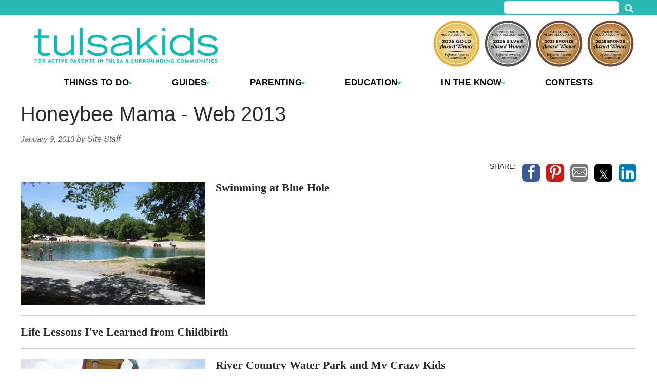

--- FILE ---
content_type: text/html; charset=UTF-8
request_url: https://www.tulsakids.com/issue/honeybee-mama/honeybee-mama-web-2013/
body_size: 27019
content:
<!doctype html>

<!--[if lt IE 7]><html lang="en-US" class="no-js lt-ie9 lt-ie8 lt-ie7"><![endif]-->
<!--[if (IE 7)&!(IEMobile)]><html lang="en-US" class="no-js lt-ie9 lt-ie8"><![endif]-->
<!--[if (IE 8)&!(IEMobile)]><html lang="en-US" class="no-js lt-ie9"><![endif]-->
<!--[if gt IE 8]><!--> <html lang="en-US" class="no-js"><!--<![endif]-->

	<head>
		<meta charset="utf-8">

				<meta http-equiv="X-UA-Compatible" content="IE=edge">

		<title>Honeybee Mama  2013</title>

				<meta name="HandheldFriendly" content="True">
		<meta name="MobileOptimized" content="320">
		<meta name="viewport" content="width=device-width, initial-scale=1"/>

				<link rel="icon" href="https://wpcdn.us-east-1.vip.tn-cloud.net/www.tulsakids.com/content/uploads/2024/01/e/i/tk-icon-2024.png">
		<link rel="apple-touch-icon" href="">
		<!--[if IE]>
			<link rel="shortcut icon" href="https://wpcdn.us-east-1.vip.tn-cloud.net/www.tulsakids.com/content/uploads/2024/01/e/i/tk-icon-2024.png/favicon.ico">
		<![endif]-->

		<meta name="msapplication-TileColor" content="#f01d4f">
		<meta name="msapplication-TileImage" content="https://wpcdn.us-east-1.vip.tn-cloud.net/www.tulsakids.com/content/themes/gtxcel/library/images/win8-tile-icon.png">
		<meta name="theme-color" content="#121212">

		<link href="//maxcdn.bootstrapcdn.com/font-awesome/4.7.0/css/font-awesome.min.css" rel="stylesheet"> <!-- Font Awesome Glyphicons -->
		<link rel="pingback" href="https://www.tulsakids.com/xmlrpc.php">

		
	<script type="text/javascript">
		if(typeof ad_slots_refresh =='undefined'){
			var ad_slots_refresh = new Array();
		}
		if(typeof gtx_ads_conf =='undefined'){
			var gtx_ads_conf = {};
			gtx_ads_conf.targetMap = {};
			gtx_ads_conf.ads = [];
			gtx_ads_conf.lazy = [];
			gtx_ads_conf.templates = {};
		}
		if(typeof googletag =='undefined'){
			var googletag = googletag || {};
			googletag.cmd = googletag.cmd || [];
		}
		gtx_ads_conf.fulltarget = "issue-template-default single single-issue postid-14903 postname-honeybee-mama-web-2013 wpb-js-composer js-comp-ver-6.10.0 vc_responsive";
		gtx_ads_conf.targetMap.url = "/issue/honeybee-mama/honeybee-mama-web-2013/";
		gtx_ads_conf.targetMap.post = "14903";
		gtx_ads_conf.targetMap.category = ["uncategorized"];
		gtx_ads_conf.templates = {
			parallax: 'https://wpcdn.us-east-1.vip.tn-cloud.net/www.tulsakids.com/content/plugins/gtx-ad-manager/templates/parallax.js',
			reveal: 'https://wpcdn.us-east-1.vip.tn-cloud.net/www.tulsakids.com/content/plugins/gtx-ad-manager/templates/reveal.js',
            roller: 'https://wpcdn.us-east-1.vip.tn-cloud.net/www.tulsakids.com/content/plugins/gtx-ad-manager/templates/roller.js'
		};
	</script>
	<script>(function(d, s, id){
				 var js, fjs = d.getElementsByTagName(s)[0];
				 if (d.getElementById(id)) {return;}
				 js = d.createElement(s); js.id = id;
				 js.src = "//connect.facebook.net/en_US/sdk.js#xfbml=1&version=v2.6";
				 fjs.parentNode.insertBefore(js, fjs);
			   }(document, 'script', 'facebook-jssdk'));</script><meta name='robots' content='index, follow, max-image-preview:large, max-snippet:-1, max-video-preview:-1' />
<script>
		window.dataLayer = [{"townnews.product.software":"RAYOS","townnews.product.version":"1.21.2","rayos.customer.ua":"UA-22382215-24","rayos.customer.ga4":"G-FX4XX0SB31","rayos.post.id":14903,"rayos.post.type":"issue","rayos.post.title":"Web 2013","rayos.post.author_name":["Site Staff"],"rayos.issues.magazine_name":"Honeybee Mama","rayos.gallery.included":"No","rayos.video.included":"No","rayos.elections.widget_included":"No"}];
	</script><!-- Google Tag Manager -->
		<script>(function(w,d,s,l,i){w[l]=w[l]||[];w[l].push({'gtm.start':
		new Date().getTime(),event:'gtm.js'});var f=d.getElementsByTagName(s)[0],
		j=d.createElement(s),dl=l!='dataLayer'?'&l='+l:'';j.async=true;j.src=
		'https://www.googletagmanager.com/gtm.js?id='+i+dl;f.parentNode.insertBefore(j,f);
		})(window,document,'script','dataLayer','GTM-PDQV3N');</script>
		<!-- End Google Tag Manager -->
		
	<!-- This site is optimized with the Yoast SEO plugin v21.4 - https://yoast.com/wordpress/plugins/seo/ -->
	<link rel="canonical" href="https://www.tulsakids.com/issue/honeybee-mama/honeybee-mama-web-2013/" />
	<meta property="og:locale" content="en_US" />
	<meta property="og:type" content="article" />
	<meta property="og:title" content="2013" />
	<meta property="og:url" content="https://www.tulsakids.com/issue/honeybee-mama/honeybee-mama-web-2013/" />
	<meta property="og:site_name" content="TulsaKids Magazine" />
	<meta property="article:modified_time" content="2019-05-13T13:45:10+00:00" />
	<meta name="twitter:card" content="summary_large_image" />
	<script type="application/ld+json" class="yoast-schema-graph">{"@context":"https://schema.org","@graph":[{"@type":"WebPage","@id":"https://www.tulsakids.com/issue/honeybee-mama/honeybee-mama-web-2013/","url":"https://www.tulsakids.com/issue/honeybee-mama/honeybee-mama-web-2013/","name":"2013","isPartOf":{"@id":"https://www.tulsakids.com/#website"},"datePublished":"2013-01-09T00:00:00+00:00","dateModified":"2019-05-13T13:45:10+00:00","inLanguage":"en-US","potentialAction":[{"@type":"ReadAction","target":["https://www.tulsakids.com/issue/honeybee-mama/honeybee-mama-web-2013/"]}]},{"@type":"WebSite","@id":"https://www.tulsakids.com/#website","url":"https://www.tulsakids.com/","name":"TulsaKids Magazine","description":"An award-winning monthly magazine focusing on the issues, concerns and needs of parents of children from prenatal through adolescence. Locally owned, written and published in Tulsa, Oklahoma.","potentialAction":[{"@type":"SearchAction","target":{"@type":"EntryPoint","urlTemplate":"https://www.tulsakids.com/?s={search_term_string}"},"query-input":"required name=search_term_string"}],"inLanguage":"en-US"}]}</script>
	<!-- / Yoast SEO plugin. -->


<link rel='dns-prefetch' href='//wpcdn.us-east-1.vip.tn-cloud.net' />
<link rel='dns-prefetch' href='//cdn.broadstreetads.com' />
<link rel='dns-prefetch' href='//maps.googleapis.com' />
<link rel='dns-prefetch' href='//ws.sharethis.com' />
<link rel='dns-prefetch' href='//www.google.com' />
<link rel='dns-prefetch' href='//fonts.googleapis.com' />
<link rel='dns-prefetch' href='//maxcdn.bootstrapcdn.com' />
<link rel="alternate" type="application/rss+xml" title="TulsaKids Magazine &raquo; Feed" href="https://www.tulsakids.com/feed/" />
<script type="text/javascript">
/* <![CDATA[ */
window._wpemojiSettings = {"baseUrl":"https:\/\/s.w.org\/images\/core\/emoji\/14.0.0\/72x72\/","ext":".png","svgUrl":"https:\/\/s.w.org\/images\/core\/emoji\/14.0.0\/svg\/","svgExt":".svg","source":{"concatemoji":"https:\/\/www.tulsakids.com\/wp-includes\/js\/wp-emoji-release.min.js"}};
/*! This file is auto-generated */
!function(i,n){var o,s,e;function c(e){try{var t={supportTests:e,timestamp:(new Date).valueOf()};sessionStorage.setItem(o,JSON.stringify(t))}catch(e){}}function p(e,t,n){e.clearRect(0,0,e.canvas.width,e.canvas.height),e.fillText(t,0,0);var t=new Uint32Array(e.getImageData(0,0,e.canvas.width,e.canvas.height).data),r=(e.clearRect(0,0,e.canvas.width,e.canvas.height),e.fillText(n,0,0),new Uint32Array(e.getImageData(0,0,e.canvas.width,e.canvas.height).data));return t.every(function(e,t){return e===r[t]})}function u(e,t,n){switch(t){case"flag":return n(e,"\ud83c\udff3\ufe0f\u200d\u26a7\ufe0f","\ud83c\udff3\ufe0f\u200b\u26a7\ufe0f")?!1:!n(e,"\ud83c\uddfa\ud83c\uddf3","\ud83c\uddfa\u200b\ud83c\uddf3")&&!n(e,"\ud83c\udff4\udb40\udc67\udb40\udc62\udb40\udc65\udb40\udc6e\udb40\udc67\udb40\udc7f","\ud83c\udff4\u200b\udb40\udc67\u200b\udb40\udc62\u200b\udb40\udc65\u200b\udb40\udc6e\u200b\udb40\udc67\u200b\udb40\udc7f");case"emoji":return!n(e,"\ud83e\udef1\ud83c\udffb\u200d\ud83e\udef2\ud83c\udfff","\ud83e\udef1\ud83c\udffb\u200b\ud83e\udef2\ud83c\udfff")}return!1}function f(e,t,n){var r="undefined"!=typeof WorkerGlobalScope&&self instanceof WorkerGlobalScope?new OffscreenCanvas(300,150):i.createElement("canvas"),a=r.getContext("2d",{willReadFrequently:!0}),o=(a.textBaseline="top",a.font="600 32px Arial",{});return e.forEach(function(e){o[e]=t(a,e,n)}),o}function t(e){var t=i.createElement("script");t.src=e,t.defer=!0,i.head.appendChild(t)}"undefined"!=typeof Promise&&(o="wpEmojiSettingsSupports",s=["flag","emoji"],n.supports={everything:!0,everythingExceptFlag:!0},e=new Promise(function(e){i.addEventListener("DOMContentLoaded",e,{once:!0})}),new Promise(function(t){var n=function(){try{var e=JSON.parse(sessionStorage.getItem(o));if("object"==typeof e&&"number"==typeof e.timestamp&&(new Date).valueOf()<e.timestamp+604800&&"object"==typeof e.supportTests)return e.supportTests}catch(e){}return null}();if(!n){if("undefined"!=typeof Worker&&"undefined"!=typeof OffscreenCanvas&&"undefined"!=typeof URL&&URL.createObjectURL&&"undefined"!=typeof Blob)try{var e="postMessage("+f.toString()+"("+[JSON.stringify(s),u.toString(),p.toString()].join(",")+"));",r=new Blob([e],{type:"text/javascript"}),a=new Worker(URL.createObjectURL(r),{name:"wpTestEmojiSupports"});return void(a.onmessage=function(e){c(n=e.data),a.terminate(),t(n)})}catch(e){}c(n=f(s,u,p))}t(n)}).then(function(e){for(var t in e)n.supports[t]=e[t],n.supports.everything=n.supports.everything&&n.supports[t],"flag"!==t&&(n.supports.everythingExceptFlag=n.supports.everythingExceptFlag&&n.supports[t]);n.supports.everythingExceptFlag=n.supports.everythingExceptFlag&&!n.supports.flag,n.DOMReady=!1,n.readyCallback=function(){n.DOMReady=!0}}).then(function(){return e}).then(function(){var e;n.supports.everything||(n.readyCallback(),(e=n.source||{}).concatemoji?t(e.concatemoji):e.wpemoji&&e.twemoji&&(t(e.twemoji),t(e.wpemoji)))}))}((window,document),window._wpemojiSettings);
/* ]]> */
</script>
<link rel='stylesheet' id='bootstrap-css-css' href='https://wpcdn.us-east-1.vip.tn-cloud.net/www.tulsakids.com/content/themes/gtxcel/library/css/bootstrap/bootstrap.css' type='text/css' media='all' />
<link rel='stylesheet' id='bones-stylesheet-css' href='https://wpcdn.us-east-1.vip.tn-cloud.net/www.tulsakids.com/content/themes/gtxcel/library/css/style.css?ver=1765321969' type='text/css' media='all' />
<!--[if lt IE 9]>
<link rel='stylesheet' id='bones-ie-only-css' href='https://wpcdn.us-east-1.vip.tn-cloud.net/www.tulsakids.com/content/themes/gtxcel/library/css/ie.css' type='text/css' media='all' />
<![endif]-->
<link rel='stylesheet' id='list-grid-css' href='https://wpcdn.us-east-1.vip.tn-cloud.net/www.tulsakids.com/content/themes/gtxcel/library/css/grid.css?ver=1.11.0' type='text/css' media='all' />
<style id='wp-emoji-styles-inline-css' type='text/css'>

	img.wp-smiley, img.emoji {
		display: inline !important;
		border: none !important;
		box-shadow: none !important;
		height: 1em !important;
		width: 1em !important;
		margin: 0 0.07em !important;
		vertical-align: -0.1em !important;
		background: none !important;
		padding: 0 !important;
	}
</style>
<link rel='stylesheet' id='wp-block-library-css' href='https://www.tulsakids.com/wp-includes/css/dist/block-library/style.min.css' type='text/css' media='all' />
<style id='classic-theme-styles-inline-css' type='text/css'>
/*! This file is auto-generated */
.wp-block-button__link{color:#fff;background-color:#32373c;border-radius:9999px;box-shadow:none;text-decoration:none;padding:calc(.667em + 2px) calc(1.333em + 2px);font-size:1.125em}.wp-block-file__button{background:#32373c;color:#fff;text-decoration:none}
</style>
<style id='global-styles-inline-css' type='text/css'>
body{--wp--preset--color--black: #000000;--wp--preset--color--cyan-bluish-gray: #abb8c3;--wp--preset--color--white: #ffffff;--wp--preset--color--pale-pink: #f78da7;--wp--preset--color--vivid-red: #cf2e2e;--wp--preset--color--luminous-vivid-orange: #ff6900;--wp--preset--color--luminous-vivid-amber: #fcb900;--wp--preset--color--light-green-cyan: #7bdcb5;--wp--preset--color--vivid-green-cyan: #00d084;--wp--preset--color--pale-cyan-blue: #8ed1fc;--wp--preset--color--vivid-cyan-blue: #0693e3;--wp--preset--color--vivid-purple: #9b51e0;--wp--preset--gradient--vivid-cyan-blue-to-vivid-purple: linear-gradient(135deg,rgba(6,147,227,1) 0%,rgb(155,81,224) 100%);--wp--preset--gradient--light-green-cyan-to-vivid-green-cyan: linear-gradient(135deg,rgb(122,220,180) 0%,rgb(0,208,130) 100%);--wp--preset--gradient--luminous-vivid-amber-to-luminous-vivid-orange: linear-gradient(135deg,rgba(252,185,0,1) 0%,rgba(255,105,0,1) 100%);--wp--preset--gradient--luminous-vivid-orange-to-vivid-red: linear-gradient(135deg,rgba(255,105,0,1) 0%,rgb(207,46,46) 100%);--wp--preset--gradient--very-light-gray-to-cyan-bluish-gray: linear-gradient(135deg,rgb(238,238,238) 0%,rgb(169,184,195) 100%);--wp--preset--gradient--cool-to-warm-spectrum: linear-gradient(135deg,rgb(74,234,220) 0%,rgb(151,120,209) 20%,rgb(207,42,186) 40%,rgb(238,44,130) 60%,rgb(251,105,98) 80%,rgb(254,248,76) 100%);--wp--preset--gradient--blush-light-purple: linear-gradient(135deg,rgb(255,206,236) 0%,rgb(152,150,240) 100%);--wp--preset--gradient--blush-bordeaux: linear-gradient(135deg,rgb(254,205,165) 0%,rgb(254,45,45) 50%,rgb(107,0,62) 100%);--wp--preset--gradient--luminous-dusk: linear-gradient(135deg,rgb(255,203,112) 0%,rgb(199,81,192) 50%,rgb(65,88,208) 100%);--wp--preset--gradient--pale-ocean: linear-gradient(135deg,rgb(255,245,203) 0%,rgb(182,227,212) 50%,rgb(51,167,181) 100%);--wp--preset--gradient--electric-grass: linear-gradient(135deg,rgb(202,248,128) 0%,rgb(113,206,126) 100%);--wp--preset--gradient--midnight: linear-gradient(135deg,rgb(2,3,129) 0%,rgb(40,116,252) 100%);--wp--preset--font-size--small: 13px;--wp--preset--font-size--medium: 20px;--wp--preset--font-size--large: 36px;--wp--preset--font-size--x-large: 42px;--wp--preset--spacing--20: 0.44rem;--wp--preset--spacing--30: 0.67rem;--wp--preset--spacing--40: 1rem;--wp--preset--spacing--50: 1.5rem;--wp--preset--spacing--60: 2.25rem;--wp--preset--spacing--70: 3.38rem;--wp--preset--spacing--80: 5.06rem;--wp--preset--shadow--natural: 6px 6px 9px rgba(0, 0, 0, 0.2);--wp--preset--shadow--deep: 12px 12px 50px rgba(0, 0, 0, 0.4);--wp--preset--shadow--sharp: 6px 6px 0px rgba(0, 0, 0, 0.2);--wp--preset--shadow--outlined: 6px 6px 0px -3px rgba(255, 255, 255, 1), 6px 6px rgba(0, 0, 0, 1);--wp--preset--shadow--crisp: 6px 6px 0px rgba(0, 0, 0, 1);}:where(.is-layout-flex){gap: 0.5em;}:where(.is-layout-grid){gap: 0.5em;}body .is-layout-flow > .alignleft{float: left;margin-inline-start: 0;margin-inline-end: 2em;}body .is-layout-flow > .alignright{float: right;margin-inline-start: 2em;margin-inline-end: 0;}body .is-layout-flow > .aligncenter{margin-left: auto !important;margin-right: auto !important;}body .is-layout-constrained > .alignleft{float: left;margin-inline-start: 0;margin-inline-end: 2em;}body .is-layout-constrained > .alignright{float: right;margin-inline-start: 2em;margin-inline-end: 0;}body .is-layout-constrained > .aligncenter{margin-left: auto !important;margin-right: auto !important;}body .is-layout-constrained > :where(:not(.alignleft):not(.alignright):not(.alignfull)){max-width: var(--wp--style--global--content-size);margin-left: auto !important;margin-right: auto !important;}body .is-layout-constrained > .alignwide{max-width: var(--wp--style--global--wide-size);}body .is-layout-flex{display: flex;}body .is-layout-flex{flex-wrap: wrap;align-items: center;}body .is-layout-flex > *{margin: 0;}body .is-layout-grid{display: grid;}body .is-layout-grid > *{margin: 0;}:where(.wp-block-columns.is-layout-flex){gap: 2em;}:where(.wp-block-columns.is-layout-grid){gap: 2em;}:where(.wp-block-post-template.is-layout-flex){gap: 1.25em;}:where(.wp-block-post-template.is-layout-grid){gap: 1.25em;}.has-black-color{color: var(--wp--preset--color--black) !important;}.has-cyan-bluish-gray-color{color: var(--wp--preset--color--cyan-bluish-gray) !important;}.has-white-color{color: var(--wp--preset--color--white) !important;}.has-pale-pink-color{color: var(--wp--preset--color--pale-pink) !important;}.has-vivid-red-color{color: var(--wp--preset--color--vivid-red) !important;}.has-luminous-vivid-orange-color{color: var(--wp--preset--color--luminous-vivid-orange) !important;}.has-luminous-vivid-amber-color{color: var(--wp--preset--color--luminous-vivid-amber) !important;}.has-light-green-cyan-color{color: var(--wp--preset--color--light-green-cyan) !important;}.has-vivid-green-cyan-color{color: var(--wp--preset--color--vivid-green-cyan) !important;}.has-pale-cyan-blue-color{color: var(--wp--preset--color--pale-cyan-blue) !important;}.has-vivid-cyan-blue-color{color: var(--wp--preset--color--vivid-cyan-blue) !important;}.has-vivid-purple-color{color: var(--wp--preset--color--vivid-purple) !important;}.has-black-background-color{background-color: var(--wp--preset--color--black) !important;}.has-cyan-bluish-gray-background-color{background-color: var(--wp--preset--color--cyan-bluish-gray) !important;}.has-white-background-color{background-color: var(--wp--preset--color--white) !important;}.has-pale-pink-background-color{background-color: var(--wp--preset--color--pale-pink) !important;}.has-vivid-red-background-color{background-color: var(--wp--preset--color--vivid-red) !important;}.has-luminous-vivid-orange-background-color{background-color: var(--wp--preset--color--luminous-vivid-orange) !important;}.has-luminous-vivid-amber-background-color{background-color: var(--wp--preset--color--luminous-vivid-amber) !important;}.has-light-green-cyan-background-color{background-color: var(--wp--preset--color--light-green-cyan) !important;}.has-vivid-green-cyan-background-color{background-color: var(--wp--preset--color--vivid-green-cyan) !important;}.has-pale-cyan-blue-background-color{background-color: var(--wp--preset--color--pale-cyan-blue) !important;}.has-vivid-cyan-blue-background-color{background-color: var(--wp--preset--color--vivid-cyan-blue) !important;}.has-vivid-purple-background-color{background-color: var(--wp--preset--color--vivid-purple) !important;}.has-black-border-color{border-color: var(--wp--preset--color--black) !important;}.has-cyan-bluish-gray-border-color{border-color: var(--wp--preset--color--cyan-bluish-gray) !important;}.has-white-border-color{border-color: var(--wp--preset--color--white) !important;}.has-pale-pink-border-color{border-color: var(--wp--preset--color--pale-pink) !important;}.has-vivid-red-border-color{border-color: var(--wp--preset--color--vivid-red) !important;}.has-luminous-vivid-orange-border-color{border-color: var(--wp--preset--color--luminous-vivid-orange) !important;}.has-luminous-vivid-amber-border-color{border-color: var(--wp--preset--color--luminous-vivid-amber) !important;}.has-light-green-cyan-border-color{border-color: var(--wp--preset--color--light-green-cyan) !important;}.has-vivid-green-cyan-border-color{border-color: var(--wp--preset--color--vivid-green-cyan) !important;}.has-pale-cyan-blue-border-color{border-color: var(--wp--preset--color--pale-cyan-blue) !important;}.has-vivid-cyan-blue-border-color{border-color: var(--wp--preset--color--vivid-cyan-blue) !important;}.has-vivid-purple-border-color{border-color: var(--wp--preset--color--vivid-purple) !important;}.has-vivid-cyan-blue-to-vivid-purple-gradient-background{background: var(--wp--preset--gradient--vivid-cyan-blue-to-vivid-purple) !important;}.has-light-green-cyan-to-vivid-green-cyan-gradient-background{background: var(--wp--preset--gradient--light-green-cyan-to-vivid-green-cyan) !important;}.has-luminous-vivid-amber-to-luminous-vivid-orange-gradient-background{background: var(--wp--preset--gradient--luminous-vivid-amber-to-luminous-vivid-orange) !important;}.has-luminous-vivid-orange-to-vivid-red-gradient-background{background: var(--wp--preset--gradient--luminous-vivid-orange-to-vivid-red) !important;}.has-very-light-gray-to-cyan-bluish-gray-gradient-background{background: var(--wp--preset--gradient--very-light-gray-to-cyan-bluish-gray) !important;}.has-cool-to-warm-spectrum-gradient-background{background: var(--wp--preset--gradient--cool-to-warm-spectrum) !important;}.has-blush-light-purple-gradient-background{background: var(--wp--preset--gradient--blush-light-purple) !important;}.has-blush-bordeaux-gradient-background{background: var(--wp--preset--gradient--blush-bordeaux) !important;}.has-luminous-dusk-gradient-background{background: var(--wp--preset--gradient--luminous-dusk) !important;}.has-pale-ocean-gradient-background{background: var(--wp--preset--gradient--pale-ocean) !important;}.has-electric-grass-gradient-background{background: var(--wp--preset--gradient--electric-grass) !important;}.has-midnight-gradient-background{background: var(--wp--preset--gradient--midnight) !important;}.has-small-font-size{font-size: var(--wp--preset--font-size--small) !important;}.has-medium-font-size{font-size: var(--wp--preset--font-size--medium) !important;}.has-large-font-size{font-size: var(--wp--preset--font-size--large) !important;}.has-x-large-font-size{font-size: var(--wp--preset--font-size--x-large) !important;}
.wp-block-navigation a:where(:not(.wp-element-button)){color: inherit;}
:where(.wp-block-post-template.is-layout-flex){gap: 1.25em;}:where(.wp-block-post-template.is-layout-grid){gap: 1.25em;}
:where(.wp-block-columns.is-layout-flex){gap: 2em;}:where(.wp-block-columns.is-layout-grid){gap: 2em;}
.wp-block-pullquote{font-size: 1.5em;line-height: 1.6;}
</style>
<link rel='stylesheet' id='gt-posts-slider-style-css' href='https://wpcdn.us-east-1.vip.tn-cloud.net/www.tulsakids.com/content/mu-plugins/gtxcel-plugin/vc_posts_slider/posts-slider.css?ver=1570550597' type='text/css' media='all' />
<link rel='stylesheet' id='flexslider-css' href='https://wpcdn.us-east-1.vip.tn-cloud.net/www.tulsakids.com/content/mu-plugins/js_composer/assets/lib/flexslider/flexslider.min.css?ver=6.10.0' type='text/css' media='all' />
<link rel='stylesheet' id='gt-flexslider-style-css' href='https://wpcdn.us-east-1.vip.tn-cloud.net/www.tulsakids.com/content/mu-plugins/gtxcel-plugin/vc_gallery/gt-flexslider.css?ver=1648237149' type='text/css' media='all' />
<link rel='stylesheet' id='prettyphoto-css' href='https://wpcdn.us-east-1.vip.tn-cloud.net/www.tulsakids.com/content/mu-plugins/js_composer/assets/lib/prettyphoto/css/prettyPhoto.min.css?ver=6.10.0' type='text/css' media='all' />
<link rel='stylesheet' id='rayos_alm_list_templates_style-css' href='https://wpcdn.us-east-1.vip.tn-cloud.net/www.tulsakids.com/content/mu-plugins/gtxcel-plugin/functionalities//css/rayos_alm_list_templates.css?ver=1667523778' type='text/css' media='all' />
<link rel='stylesheet' id='googlefonts-css' href='https://fonts.googleapis.com/css?family=Roboto+Slab:400,700|Shadows+Into+Light+Two:400&subset=latin' type='text/css' media='all' />
<link rel='stylesheet' id='fmgc-pro-public-style-css' href='https://wpcdn.us-east-1.vip.tn-cloud.net/www.tulsakids.com/content/plugins/footer-mega-grid-columns-pro/assets/css/fmgc-pro-public.css?ver=1.2' type='text/css' media='all' />
<link rel='stylesheet' id='geobase-style-css' href='https://wpcdn.us-east-1.vip.tn-cloud.net/www.tulsakids.com/content/plugins/geobase/geobase.css?ver=1679517292' type='text/css' media='all' />
<style id='geobase-style-inline-css' type='text/css'>

	article.geobase-post .geobase-content-wrapper {
		width: 100%;
		float: none;
	}
	article.geobase-post .thumb-wrap {
		width: 30%;
		float: Left;
		margin-right: 2%;	}
	
</style>
<link rel='stylesheet' id='geobase-prettyphoto-style-css' href='https://wpcdn.us-east-1.vip.tn-cloud.net/www.tulsakids.com/content/plugins/geobase/prettyphoto/css/prettyPhoto.css' type='text/css' media='all' />
<link rel='stylesheet' id='geobasemap-style-css' href='https://wpcdn.us-east-1.vip.tn-cloud.net/www.tulsakids.com/content/plugins/geobase/vc_geobasemap/vc_geobasemap.css?ver=1570550597' type='text/css' media='all' />
<link rel='stylesheet' id='directory-select2-css' href='https://wpcdn.us-east-1.vip.tn-cloud.net/www.tulsakids.com/content/plugins/geobase/vc_directory_filter/assets/select2/css/select2.css?ver=3.5.2' type='text/css' media='all' />
<link rel='stylesheet' id='wpfc-css' href='https://wpcdn.us-east-1.vip.tn-cloud.net/www.tulsakids.com/content/plugins/gs-facebook-comments/public/css/wpfc-public.css?ver=1.7.2' type='text/css' media='all' />
<link rel='stylesheet' id='custom-template-style-css' href='https://wpcdn.us-east-1.vip.tn-cloud.net/www.tulsakids.com/content/plugins/gt-custom-templates/custom-templates.css' type='text/css' media='all' />
<link rel='stylesheet' id='ad-manager-style-css' href='https://wpcdn.us-east-1.vip.tn-cloud.net/www.tulsakids.com/content/plugins/gtx-ad-manager/ad-manager.css?ver=1728932431' type='text/css' media='all' />
<link rel='stylesheet' id='bylines-style-css' href='https://wpcdn.us-east-1.vip.tn-cloud.net/www.tulsakids.com/content/plugins/gtx-author-bios/css/bylines.css?ver=1570550597' type='text/css' media='all' />
<link rel='stylesheet' id='gtxcelfimagescss-css' href='https://wpcdn.us-east-1.vip.tn-cloud.net/www.tulsakids.com/content/plugins/gtx-fimages/css/all.css?ver=1570550597' type='text/css' media='all' />
<link rel='stylesheet' id='lightbox-style-css' href='https://wpcdn.us-east-1.vip.tn-cloud.net/www.tulsakids.com/content/plugins/gtx-gallery/css/gtx-lightbox.css?ver=2018.3.20' type='text/css' media='all' />
<link rel='stylesheet' id='gtx-issues-style-css' href='https://wpcdn.us-east-1.vip.tn-cloud.net/www.tulsakids.com/content/plugins/gtx-issue-management/assets/gtx-issues.css?ver=2019.02.28' type='text/css' media='all' />
<link rel='stylesheet' id='gtx-oembed-style-css' href='https://wpcdn.us-east-1.vip.tn-cloud.net/www.tulsakids.com/content/plugins/gtx-oembed-extension/gtx-oembed.css?ver=1570550597' type='text/css' media='all' />
<link rel='stylesheet' id='simple-share-buttons-adder-font-awesome-css' href='//maxcdn.bootstrapcdn.com/font-awesome/4.3.0/css/font-awesome.min.css' type='text/css' media='all' />
<link rel='stylesheet' id='author-bios-style-css' href='https://wpcdn.us-east-1.vip.tn-cloud.net/www.tulsakids.com/content/plugins/gtx-author-bios/css/author-bios.css' type='text/css' media='all' />
<link rel='stylesheet' id='parent-style-css' href='https://wpcdn.us-east-1.vip.tn-cloud.net/www.tulsakids.com/content/themes/gtxcel/style.css?ver=1664375579' type='text/css' media='all' />
<link rel='stylesheet' id='child-style-css' href='https://wpcdn.us-east-1.vip.tn-cloud.net/www.tulsakids.com/content/themes/tulsakids/style.css' type='text/css' media='all' />
<link rel='stylesheet' id='gtx-custom_css_post-css' href='https://www.tulsakids.com/style/4d7183a08f7822ceb1b1c19a48a811e4/custom_css_post/' type='text/css' media='all' />
<link rel='stylesheet' id='acf-repeater-style-css' href='https://wpcdn.us-east-1.vip.tn-cloud.net/www.tulsakids.com/content/themes/gtxcel/includes/acf_repeater_shortcode/acf_repeater_shortcode.css' type='text/css' media='all' />
<link rel='stylesheet' id='rayos-ssba-twitter-x-logo-css' href='https://wpcdn.us-east-1.vip.tn-cloud.net/www.tulsakids.com/content/themes/gtxcel/includes/ssba-twitter-update/x-logo-styles.css?ver=1702673046' type='text/css' media='all' />
<link rel='stylesheet' id='dashicons-css' href='https://www.tulsakids.com/wp-includes/css/dashicons.min.css' type='text/css' media='all' />
<link rel='stylesheet' id='acf-global-css' href='https://wpcdn.us-east-1.vip.tn-cloud.net/www.tulsakids.com/content/mu-plugins/advanced-custom-fields-pro/assets/build/css/acf-global.css?ver=6.0.3' type='text/css' media='all' />
<link rel='stylesheet' id='acf-input-css' href='https://wpcdn.us-east-1.vip.tn-cloud.net/www.tulsakids.com/content/mu-plugins/advanced-custom-fields-pro/assets/build/css/acf-input.css?ver=6.0.3' type='text/css' media='all' />
<link rel='stylesheet' id='acf-pro-input-css' href='https://wpcdn.us-east-1.vip.tn-cloud.net/www.tulsakids.com/content/mu-plugins/advanced-custom-fields-pro/assets/build/css/pro/acf-pro-input.css?ver=6.0.3' type='text/css' media='all' />
<link rel='stylesheet' id='acf-datepicker-css' href='https://wpcdn.us-east-1.vip.tn-cloud.net/www.tulsakids.com/content/mu-plugins/advanced-custom-fields-pro/assets/inc/datepicker/jquery-ui.min.css?ver=1.11.4' type='text/css' media='all' />
<link rel='stylesheet' id='acf-timepicker-css' href='https://wpcdn.us-east-1.vip.tn-cloud.net/www.tulsakids.com/content/mu-plugins/advanced-custom-fields-pro/assets/inc/timepicker/jquery-ui-timepicker-addon.min.css?ver=1.6.1' type='text/css' media='all' />
<link rel='stylesheet' id='wp-color-picker-css' href='https://www.tulsakids.com/wp-admin/css/color-picker.min.css' type='text/css' media='all' />
<link rel='stylesheet' id='dgwt-jg-style-css' href='https://wpcdn.us-east-1.vip.tn-cloud.net/www.tulsakids.com/content/plugins/gtx-gallery/justified-gallery/assets/css/style.min.css?ver=1.2.2' type='text/css' media='all' />
<link rel='stylesheet' id='dgwt-jg-photoswipe-css' href='https://wpcdn.us-east-1.vip.tn-cloud.net/www.tulsakids.com/content/plugins/gtx-gallery/justified-gallery/includes/Lightbox/Photoswipe/assets/photoswipe.css?ver=1.2.2' type='text/css' media='all' />
<link rel='stylesheet' id='dgwt-jg-photoswipe-skin-css' href='https://wpcdn.us-east-1.vip.tn-cloud.net/www.tulsakids.com/content/plugins/gtx-gallery/justified-gallery/includes/Lightbox/Photoswipe/assets/default-skin/default-skin.css?ver=1.2.2' type='text/css' media='all' />
<script type="text/javascript" src="https://www.tulsakids.com/wp-includes/js/jquery/jquery.min.js?ver=3.7.1" id="jquery-core-js"></script>
<script type="text/javascript" src="https://www.tulsakids.com/wp-includes/js/jquery/jquery-migrate.min.js?ver=3.4.1" id="jquery-migrate-js"></script>
<script type="text/javascript" src="https://wpcdn.us-east-1.vip.tn-cloud.net/www.tulsakids.com/content/themes/gtxcel/library/js/libs/modernizr.custom.min.js?ver=2.5.3" id="bones-modernizr-js"></script>
<script type="text/javascript" src="https://wpcdn.us-east-1.vip.tn-cloud.net/www.tulsakids.com/content/themes/gtxcel/library/js/gtxcel.js?ver=0.1" id="gtxcel-global-js"></script>
<script type="text/javascript" src="https://wpcdn.us-east-1.vip.tn-cloud.net/www.tulsakids.com/content/themes/gtxcel/library/js/mobile-nav.js?ver=0.1" id="mobile-nav-js"></script>
<script async data-cfasync='false' type="text/javascript" src="//cdn.broadstreetads.com/init-2.min.js?v=1.51.8" id="broadstreet-init-js"></script>
<script async data-cfasync='false' type="text/javascript" id="broadstreet-init-js-after">
/* <![CDATA[ */
window.broadstreetKeywords = ['not_home_page','not_landing_page','is_article_page','honeybee-mama-web-2013','issue']
window.broadstreetTargets = {"pagetype":["issue","not_home_page"],"category":["honeybee-mama-web-2013","issue"],"url":"honeybee-mama-web-2013"};

window.broadstreet = window.broadstreet || { run: [] };window.broadstreet.run.push(function () {
window.broadstreet.loadNetworkJS(9549, {});
 });
/* ]]> */
</script>
<script type="text/javascript" src="https://wpcdn.us-east-1.vip.tn-cloud.net/www.tulsakids.com/content/plugins/geobase/prettyphoto/js/jquery.prettyPhoto.js" id="geobase-prettyphoto-script-js"></script>
<script type="text/javascript" src="https://wpcdn.us-east-1.vip.tn-cloud.net/www.tulsakids.com/content/plugins/geobase/vc_directory_filter/assets/select2/js/select2.min.js?ver=3.5.2" id="directory-select2-js"></script>
<script type="text/javascript" id="directory-filter-js-extra">
/* <![CDATA[ */
var ajaxurl = "https:\/\/www.tulsakids.com\/wp-admin\/admin-ajax.php";
/* ]]> */
</script>
<script type="text/javascript" src="https://wpcdn.us-east-1.vip.tn-cloud.net/www.tulsakids.com/content/plugins/geobase/vc_directory_filter/directory-filter.js?ver=1599147537" id="directory-filter-js"></script>
<script type="text/javascript" src="https://wpcdn.us-east-1.vip.tn-cloud.net/www.tulsakids.com/content/plugins/gs-facebook-comments/public/js/wpfc-public.js?ver=1.7.2" id="wpfc-js"></script>
<script type="text/javascript" id="ad-manager-script-js-extra">
/* <![CDATA[ */
var gtx_ad_man = {"ajaxurl":"https:\/\/www.tulsakids.com\/wp-admin\/admin-ajax.php","lazy_loading_ads":"","dfp_base_path":"\/38891925\/tulsakids\/","dfp_path":"\/38891925\/tulsakids\/issue\/honeybee-mama-web-2013","show_lightbox_ads":null,"lightbox_ad_width":null,"lightbox_ad_height":null,"a9_enabled":"","aps_pubid":null};
/* ]]> */
</script>
<script type="text/javascript" src="https://wpcdn.us-east-1.vip.tn-cloud.net/www.tulsakids.com/content/plugins/gtx-ad-manager/ad-manager.js?ver=1728933956" id="ad-manager-script-js"></script>
<script type="text/javascript" id="lightbox-script-js-extra">
/* <![CDATA[ */
var lightboxSettings = {"show_ads":"1","ad_details":[{"min_width":"768","max_width":"","dfp_ad_sizes":[{"dfp_ad_width":"728","dfp_ad_height":"90"}]},{"min_width":"","max_width":"767","dfp_ad_sizes":[{"dfp_ad_width":"320","dfp_ad_height":"50"},{"dfp_ad_width":"300","dfp_ad_height":"50"}]}],"dfp_path":"\/38891925\/tulsakids\/issue\/honeybee-mama-web-2013","slot_name":"lightbox_ad","post_title":"Web 2013","post_type":"issue","post_id":"14903","post_cats":"","author":"Site Staff"};
/* ]]> */
</script>
<script type="text/javascript" src="https://wpcdn.us-east-1.vip.tn-cloud.net/www.tulsakids.com/content/plugins/gtx-gallery/js/gtx-lightbox.js?ver=2018.3.20" id="lightbox-script-js"></script>
<script id='st_insights_js' type="text/javascript" src="https://ws.sharethis.com/button/st_insights.js?publisher=4d48b7c5-0ae3-43d4-bfbe-3ff8c17a8ae6&amp;product=simpleshare" id="ssba-sharethis-js"></script>
<script type="text/javascript" src="https://wpcdn.us-east-1.vip.tn-cloud.net/www.tulsakids.com/content/themes/gtxcel/includes/acf_repeater_shortcode/acf_repeater_shortcode.js" id="acf-repeater-script-js"></script>
<script type="text/javascript" src="https://www.tulsakids.com/wp-includes/js/jquery/ui/core.min.js?ver=1.13.2" id="jquery-ui-core-js"></script>
<script type="text/javascript" src="https://www.tulsakids.com/wp-includes/js/jquery/ui/mouse.min.js?ver=1.13.2" id="jquery-ui-mouse-js"></script>
<script type="text/javascript" src="https://www.tulsakids.com/wp-includes/js/jquery/ui/sortable.min.js?ver=1.13.2" id="jquery-ui-sortable-js"></script>
<script type="text/javascript" src="https://www.tulsakids.com/wp-includes/js/jquery/ui/resizable.min.js?ver=1.13.2" id="jquery-ui-resizable-js"></script>
<script type="text/javascript" src="https://wpcdn.us-east-1.vip.tn-cloud.net/www.tulsakids.com/content/mu-plugins/advanced-custom-fields-pro/assets/build/js/acf.min.js?ver=6.0.3" id="acf-js"></script>
<script type="text/javascript" src="https://wpcdn.us-east-1.vip.tn-cloud.net/www.tulsakids.com/content/mu-plugins/advanced-custom-fields-pro/assets/build/js/acf-input.min.js?ver=6.0.3" id="acf-input-js"></script>
<script type="text/javascript" src="https://wpcdn.us-east-1.vip.tn-cloud.net/www.tulsakids.com/content/mu-plugins/advanced-custom-fields-pro/assets/build/js/pro/acf-pro-input.min.js?ver=6.0.3" id="acf-pro-input-js"></script>
<script type="text/javascript" src="https://www.tulsakids.com/wp-includes/js/jquery/ui/datepicker.min.js?ver=1.13.2" id="jquery-ui-datepicker-js"></script>
<script type="text/javascript" id="jquery-ui-datepicker-js-after">
/* <![CDATA[ */
jQuery(function(jQuery){jQuery.datepicker.setDefaults({"closeText":"Close","currentText":"Today","monthNames":["January","February","March","April","May","June","July","August","September","October","November","December"],"monthNamesShort":["Jan","Feb","Mar","Apr","May","Jun","Jul","Aug","Sep","Oct","Nov","Dec"],"nextText":"Next","prevText":"Previous","dayNames":["Sunday","Monday","Tuesday","Wednesday","Thursday","Friday","Saturday"],"dayNamesShort":["Sun","Mon","Tue","Wed","Thu","Fri","Sat"],"dayNamesMin":["S","M","T","W","T","F","S"],"dateFormat":"MM d, yy","firstDay":1,"isRTL":false});});
/* ]]> */
</script>
<script type="text/javascript" src="https://wpcdn.us-east-1.vip.tn-cloud.net/www.tulsakids.com/content/mu-plugins/advanced-custom-fields-pro/assets/inc/timepicker/jquery-ui-timepicker-addon.min.js?ver=1.6.1" id="acf-timepicker-js"></script>
<script type="text/javascript" src="https://www.tulsakids.com/wp-includes/js/jquery/ui/draggable.min.js?ver=1.13.2" id="jquery-ui-draggable-js"></script>
<script type="text/javascript" src="https://www.tulsakids.com/wp-includes/js/jquery/ui/slider.min.js?ver=1.13.2" id="jquery-ui-slider-js"></script>
<script type="text/javascript" src="https://www.tulsakids.com/wp-includes/js/jquery/jquery.ui.touch-punch.js?ver=0.2.2" id="jquery-touch-punch-js"></script>
<script type="text/javascript" src="https://www.tulsakids.com/wp-admin/js/iris.min.js?ver=1.0.7" id="iris-js"></script>
<script type="text/javascript" src="https://www.tulsakids.com/wp-includes/js/dist/vendor/wp-polyfill-inert.min.js?ver=3.1.2" id="wp-polyfill-inert-js"></script>
<script type="text/javascript" src="https://www.tulsakids.com/wp-includes/js/dist/vendor/regenerator-runtime.min.js?ver=0.14.0" id="regenerator-runtime-js"></script>
<script type="text/javascript" src="https://www.tulsakids.com/wp-includes/js/dist/vendor/wp-polyfill.min.js?ver=3.15.0" id="wp-polyfill-js"></script>
<script type="text/javascript" src="https://www.tulsakids.com/wp-includes/js/dist/hooks.min.js?ver=c6aec9a8d4e5a5d543a1" id="wp-hooks-js"></script>
<script type="text/javascript" src="https://www.tulsakids.com/wp-includes/js/dist/i18n.min.js?ver=7701b0c3857f914212ef" id="wp-i18n-js"></script>
<script type="text/javascript" id="wp-i18n-js-after">
/* <![CDATA[ */
wp.i18n.setLocaleData( { 'text direction\u0004ltr': [ 'ltr' ] } );
/* ]]> */
</script>
<script type="text/javascript" src="https://www.tulsakids.com/wp-admin/js/color-picker.min.js" id="wp-color-picker-js"></script>
<script type="text/javascript" src="https://wpcdn.us-east-1.vip.tn-cloud.net/www.tulsakids.com/content/mu-plugins/advanced-custom-fields-pro/assets/inc/color-picker-alpha/wp-color-picker-alpha.js?ver=3.0.0" id="acf-color-picker-alpha-js"></script>
<script type="text/javascript" src="https://wpcdn.us-east-1.vip.tn-cloud.net/www.tulsakids.com/content/mu-plugins/acf-recaptcha/js/input.js" id="acf-input-recaptcha-js"></script>
<script type="text/javascript" src="https://www.google.com/recaptcha/api.js" id="recaptcha-api-js"></script>
<link rel="https://api.w.org/" href="https://www.tulsakids.com/wp-json/" /><link rel='shortlink' href='https://www.tulsakids.com/?p=14903' />
<link rel="alternate" type="application/json+oembed" href="https://www.tulsakids.com/wp-json/oembed/1.0/embed?url=https%3A%2F%2Fwww.tulsakids.com%2Fissue%2Fhoneybee-mama%2Fhoneybee-mama-web-2013%2F" />
<link rel="alternate" type="text/xml+oembed" href="https://www.tulsakids.com/wp-json/oembed/1.0/embed?url=https%3A%2F%2Fwww.tulsakids.com%2Fissue%2Fhoneybee-mama%2Fhoneybee-mama-web-2013%2F&#038;format=xml" />
<meta property="fb:app_id" content="522358294922409" />	<script type="text/javascript">
		var user_logged_in = 0;
		var logout_url = 'https://www.tulsakids.com/wp-login.php?action=logout&amp;_wpnonce=2ab499651b';
	</script>
						<style type="text/css" media="screen">
			.loggedin {
				display: none;
			}
			.loggedout {
				display: block;
			}
			</style>
			<meta name="generator" content="Powered by WPBakery Page Builder - drag and drop page builder for WordPress."/>
<style type="text/css">

</style>
<noscript><style> .wpb_animate_when_almost_visible { opacity: 1; }</style></noscript><script id="mcjs">!function(c,h,i,m,p){m=c.createElement(h),p=c.getElementsByTagName(h)[0],m.async=1,m.src=i,p.parentNode.insertBefore(m,p)}(document,"script","https://chimpstatic.com/mcjs-connected/js/users/9b230ceacf6945148525b69ed/bcb803e92d371fdd08fa7bbaa.js");</script>

<meta name="facebook-domain-verification" content="7qjoatec7lnogrnvmykvehmnn5vfsl" />

<meta name="GooGhywoiu9839t543j0s7543uw1 - pls add tara.rittler@gmail.com to GA account UA-22382215-24 with Manage Users and Edit permissions - date May 13 2022 " />

<script src="https://impress.broadstreetads.com/ndisplay/8605.js" async></script>

<script type="application/ld+json">
{
  "@context": "https://schema.org",
  "@type": "LocalBusiness",
  "address": {
    "@type": "PostalAddress",
    "addressLocality": "Tulsa",
    "addressRegion": "OK",
    "streetAddress": "1622 S. Denver Ave."
  },
  "description": "For over 30 years, TulsaKids Magazine has been serving parents and other caregivers by providing the latest, most accurate information available on topics ranging from physical and mental health to education to entertainment.",
  "telephone": "918-582-8504"
}
</script>

<script src="https://flux.broadstreet.ai/emit/9549.js" async></script>	</head>

<body class="issue-template-default single single-issue postid-14903 postname-honeybee-mama-web-2013 wpb-js-composer js-comp-ver-6.10.0 vc_responsive" itemscope itemtype="http://schema.org/WebPage">
	<script type='text/javascript' src='/shared-content/art/stats/common/tracker.js'></script>
	<script type='text/javascript'>
	<!--
	if (typeof(TNStats_Tracker) !== 'undefined' && typeof(TNTracker) === 'undefined') { TNTracker = new TNStats_Tracker('www.tulsakids.com'); TNTracker.trackPageView(); }
	// -->
	</script>
	
	<!-- Google Tag Manager (noscript) -->
		<noscript><iframe src="https://www.googletagmanager.com/ns.html?id=GTM-PDQV3N&amp;townnews.product.software=RAYOS&amp;townnews.product.version=1.21.2&amp;rayos.customer.ua=UA-22382215-24&amp;rayos.customer.ga4=G-FX4XX0SB31&amp;rayos.post.id=14903&amp;rayos.post.type=issue&amp;rayos.post.title=Web+2013&amp;rayos.post.author_name.0=Site+Staff&amp;rayos.issues.magazine_name=Honeybee+Mama&amp;rayos.gallery.included=No&amp;rayos.video.included=No&amp;rayos.elections.widget_included=No&amp;rayos.client.noscript=Yes"
		height="0" width="0" style="display:none;visibility:hidden"></iframe></noscript>
		<!-- End Google Tag Manager (noscript) -->
		<broadstreet-zone zone-id="172172" keywords="not_home_page,not_landing_page,is_article_page,honeybee-mama-web-2013,issue" soft-keywords="true" zone-alias=""></broadstreet-zone>			<div class="menu-wrap">
			<p class="mobile-nav-title">Sections</p><div class="menu-side"><ul id="menu-sections" class="menu"><li id="menu-item-27552" class="menu-item menu-item-type-post_type menu-item-object-page menu-item-has-children menu-item-27552"><a href="https://www.tulsakids.com/things-to-do/" data-menu-title="sections" data-menu-count="32" data-menu-index="1" id="menu-item-link-27552">Things to Do</a>
<ul class="sub-menu">
	<li id="menu-item-98881" class="menu-item menu-item-type-post_type menu-item-object-page menu-item-98881"><a href="https://www.tulsakids.com/calendar/" data-menu-title="sections" data-menu-count="32" data-menu-index="2" id="menu-item-link-98881">Calendar</a></li>
	<li id="menu-item-103990" class="menu-item menu-item-type-post_type menu-item-object-page menu-item-103990"><a href="https://www.tulsakids.com/travel/" data-menu-title="sections" data-menu-count="32" data-menu-index="3" id="menu-item-link-103990">Travel</a></li>
	<li id="menu-item-104016" class="menu-item menu-item-type-post_type menu-item-object-page menu-item-104016"><a href="https://www.tulsakids.com/food/" data-menu-title="sections" data-menu-count="32" data-menu-index="4" id="menu-item-link-104016">Recipes</a></li>
	<li id="menu-item-123566" class="menu-item menu-item-type-post_type menu-item-object-page menu-item-123566"><a href="https://www.tulsakids.com/birthday-club/" data-menu-title="sections" data-menu-count="32" data-menu-index="5" id="menu-item-link-123566">Birthday Club</a></li>
</ul>
</li>
<li id="menu-item-12532" class="menu-item menu-item-type-post_type menu-item-object-page menu-item-has-children menu-item-12532"><a href="https://www.tulsakids.com/guides-directories/" data-menu-title="sections" data-menu-count="32" data-menu-index="6" id="menu-item-link-12532">Guides</a>
<ul class="sub-menu">
	<li id="menu-item-103952" class="menu-item menu-item-type-post_type menu-item-object-page menu-item-103952"><a href="https://www.tulsakids.com/guides-directories/education-guide/" data-menu-title="sections" data-menu-count="32" data-menu-index="7" id="menu-item-link-103952">Education Guide</a></li>
	<li id="menu-item-103955" class="menu-item menu-item-type-post_type menu-item-object-page menu-item-103955"><a href="https://www.tulsakids.com/guides-directories/enrichment-guide/" data-menu-title="sections" data-menu-count="32" data-menu-index="8" id="menu-item-link-103955">Enrichment Guide</a></li>
	<li id="menu-item-103958" class="menu-item menu-item-type-post_type menu-item-object-page menu-item-103958"><a href="https://www.tulsakids.com/guides-directories/health-wellness/" data-menu-title="sections" data-menu-count="32" data-menu-index="9" id="menu-item-link-103958">Health &#038; Wellness Guide</a></li>
	<li id="menu-item-103961" class="menu-item menu-item-type-post_type menu-item-object-page menu-item-103961"><a href="https://www.tulsakids.com/guides-directories/inclusive-resource-guide/" data-menu-title="sections" data-menu-count="32" data-menu-index="10" id="menu-item-link-103961">Inclusive Resource Guide</a></li>
	<li id="menu-item-103964" class="menu-item menu-item-type-post_type menu-item-object-page menu-item-103964"><a href="https://www.tulsakids.com/guides-directories/party-planner/" data-menu-title="sections" data-menu-count="32" data-menu-index="11" id="menu-item-link-103964">Party Planner</a></li>
	<li id="menu-item-103967" class="menu-item menu-item-type-post_type menu-item-object-page menu-item-103967"><a href="https://www.tulsakids.com/guides-directories/school-guide/" data-menu-title="sections" data-menu-count="32" data-menu-index="12" id="menu-item-link-103967">School Guide</a></li>
	<li id="menu-item-103970" class="menu-item menu-item-type-post_type menu-item-object-page menu-item-103970"><a href="https://www.tulsakids.com/guides-directories/summer-camps-and-activities/" data-menu-title="sections" data-menu-count="32" data-menu-index="13" id="menu-item-link-103970">Summer Camp Guide</a></li>
</ul>
</li>
<li id="menu-item-12531" class="menu-item menu-item-type-post_type menu-item-object-page menu-item-has-children menu-item-12531"><a href="https://www.tulsakids.com/parenting/" data-menu-title="sections" data-menu-count="32" data-menu-index="14" id="menu-item-link-12531">Parenting</a>
<ul class="sub-menu">
	<li id="menu-item-143771" class="menu-item menu-item-type-post_type menu-item-object-page menu-item-143771"><a href="https://www.tulsakids.com/ages-and-stages/" data-menu-title="sections" data-menu-count="32" data-menu-index="15" id="menu-item-link-143771">Ages and Stages</a></li>
	<li id="menu-item-12261" class="menu-item menu-item-type-post_type menu-item-object-page menu-item-12261"><a href="https://www.tulsakids.com/health/" data-menu-title="sections" data-menu-count="32" data-menu-index="16" id="menu-item-link-12261">Health</a></li>
	<li id="menu-item-12258" class="menu-item menu-item-type-post_type menu-item-object-page menu-item-12258"><a href="https://www.tulsakids.com/inclusive-resources/" data-menu-title="sections" data-menu-count="32" data-menu-index="17" id="menu-item-link-12258">Inclusive Resources</a></li>
	<li id="menu-item-104021" class="menu-item menu-item-type-post_type menu-item-object-page menu-item-104021"><a href="https://www.tulsakids.com/party/" data-menu-title="sections" data-menu-count="32" data-menu-index="18" id="menu-item-link-104021">Party</a></li>
	<li id="menu-item-113498" class="menu-item menu-item-type-custom menu-item-object-custom menu-item-113498"><a href="https://www.tulsakids.com/ask-the-experts/" data-menu-title="sections" data-menu-count="32" data-menu-index="19" id="menu-item-link-113498">Ask the Experts</a></li>
</ul>
</li>
<li id="menu-item-12260" class="menu-item menu-item-type-post_type menu-item-object-page menu-item-has-children menu-item-12260"><a href="https://www.tulsakids.com/education/" data-menu-title="sections" data-menu-count="32" data-menu-index="20" id="menu-item-link-12260">Education</a>
<ul class="sub-menu">
	<li id="menu-item-103982" class="menu-item menu-item-type-post_type menu-item-object-page menu-item-103982"><a href="https://www.tulsakids.com/education-early-years/" data-menu-title="sections" data-menu-count="32" data-menu-index="21" id="menu-item-link-103982">Early Years</a></li>
	<li id="menu-item-103979" class="menu-item menu-item-type-post_type menu-item-object-page menu-item-103979"><a href="https://www.tulsakids.com/education-elementary-years/" data-menu-title="sections" data-menu-count="32" data-menu-index="22" id="menu-item-link-103979">Elementary Years</a></li>
	<li id="menu-item-143733" class="menu-item menu-item-type-post_type menu-item-object-page menu-item-143733"><a href="https://www.tulsakids.com/education-middle-school/" data-menu-title="sections" data-menu-count="32" data-menu-index="23" id="menu-item-link-143733">Middle School</a></li>
	<li id="menu-item-143730" class="menu-item menu-item-type-post_type menu-item-object-page menu-item-143730"><a href="https://www.tulsakids.com/education-high-school-college-and-career/" data-menu-title="sections" data-menu-count="32" data-menu-index="24" id="menu-item-link-143730">High School, College and Career</a></li>
	<li id="menu-item-103976" class="menu-item menu-item-type-post_type menu-item-object-page menu-item-103976"><a href="https://www.tulsakids.com/books-and-literacy/" data-menu-title="sections" data-menu-count="32" data-menu-index="25" id="menu-item-link-103976">Books and Literacy</a></li>
</ul>
</li>
<li id="menu-item-103984" class="menu-item menu-item-type-post_type menu-item-object-page menu-item-has-children menu-item-103984"><a href="https://www.tulsakids.com/tulsakids-picks/" data-menu-title="sections" data-menu-count="32" data-menu-index="26" id="menu-item-link-103984">In the Know</a>
<ul class="sub-menu">
	<li id="menu-item-124079" class="menu-item menu-item-type-post_type menu-item-object-page menu-item-124079"><a href="https://www.tulsakids.com/family-favorites/" data-menu-title="sections" data-menu-count="32" data-menu-index="27" id="menu-item-link-124079">Family Favorites</a></li>
	<li id="menu-item-104135" class="menu-item menu-item-type-post_type menu-item-object-page menu-item-104135"><a href="https://www.tulsakids.com/community-news/" data-menu-title="sections" data-menu-count="32" data-menu-index="28" id="menu-item-link-104135">News &#038; Notes</a></li>
	<li id="menu-item-103992" class="menu-item menu-item-type-post_type menu-item-object-page menu-item-103992"><a href="https://www.tulsakids.com/green-country-grown-ups/" data-menu-title="sections" data-menu-count="32" data-menu-index="29" id="menu-item-link-103992">Green Country Grown-ups</a></li>
	<li id="menu-item-104032" class="menu-item menu-item-type-post_type menu-item-object-page menu-item-104032"><a href="https://www.tulsakids.com/blog/" data-menu-title="sections" data-menu-count="32" data-menu-index="30" id="menu-item-link-104032">Blogs</a></li>
	<li id="menu-item-143776" class="menu-item menu-item-type-custom menu-item-object-custom menu-item-143776"><a href="https://tulsakids.us4.list-manage.com/subscribe?u=9b230ceacf6945148525b69ed&#038;id=51796f7cc3" data-menu-title="sections" data-menu-count="32" data-menu-index="31" id="menu-item-link-143776">Join the TulsaKids Community</a></li>
</ul>
</li>
<li id="menu-item-103995" class="menu-item menu-item-type-post_type menu-item-object-page menu-item-103995"><a href="https://www.tulsakids.com/contests/" data-menu-title="sections" data-menu-count="32" data-menu-index="32" id="menu-item-link-103995">Contests</a></li>
</ul></div><p class="mobile-nav-title">Extras</p><div class="menu-side"><ul id="menu-extras" class="menu"><li id="menu-item-112600" class="menu-item menu-item-type-custom menu-item-object-custom menu-item-112600"><a href="https://tulsakids.mydigitalpublication.com/january-2026" data-menu-title="extras" data-menu-count="4" data-menu-index="1" id="menu-item-link-112600">Current Issue</a></li>
<li id="menu-item-115065" class="menu-item menu-item-type-custom menu-item-object-custom menu-item-115065"><a href="https://tulsakids.mydigitalpublication.com/2025-2026-baby-handbook" data-menu-title="extras" data-menu-count="4" data-menu-index="2" id="menu-item-link-115065">Baby Handbook</a></li>
<li id="menu-item-115066" class="menu-item menu-item-type-custom menu-item-object-custom menu-item-115066"><a href="https://tulsakids.mydigitalpublication.com/2025-2026-college-and-career-planner" data-menu-title="extras" data-menu-count="4" data-menu-index="3" id="menu-item-link-115066">College Planner</a></li>
<li id="menu-item-136842" class="menu-item menu-item-type-custom menu-item-object-custom menu-item-136842"><a href="https://tulsakids.mydigitalpublication.com/2025-summer-family-fun-guide" data-menu-title="extras" data-menu-count="4" data-menu-index="4" id="menu-item-link-136842">Summer Family Fun Guide</a></li>
</ul></div><p class="mobile-nav-title">About Us</p><div class="menu-side"><ul id="menu-about-us" class="menu"><li id="menu-item-12369" class="menu-item menu-item-type-post_type menu-item-object-page menu-item-12369"><a href="https://www.tulsakids.com/advertise/" data-menu-title="about-us" data-menu-count="9" data-menu-index="1" id="menu-item-link-12369">Advertise</a></li>
<li id="menu-item-12359" class="menu-item menu-item-type-post_type menu-item-object-page menu-item-12359"><a href="https://www.tulsakids.com/about-us/contact-us/" data-menu-title="about-us" data-menu-count="9" data-menu-index="2" id="menu-item-link-12359">Contact Us</a></li>
<li id="menu-item-28722" class="menu-item menu-item-type-post_type menu-item-object-page menu-item-28722"><a href="https://www.tulsakids.com/careers/" data-menu-title="about-us" data-menu-count="9" data-menu-index="3" id="menu-item-link-28722">Careers</a></li>
<li id="menu-item-12370" class="menu-item menu-item-type-post_type menu-item-object-page menu-item-12370"><a href="https://www.tulsakids.com/about-us/" data-menu-title="about-us" data-menu-count="9" data-menu-index="4" id="menu-item-link-12370">About Us</a></li>
<li id="menu-item-28729" class="menu-item menu-item-type-post_type menu-item-object-page menu-item-28729"><a href="https://www.tulsakids.com/our-staff/" data-menu-title="about-us" data-menu-count="9" data-menu-index="5" id="menu-item-link-28729">Our Staff</a></li>
<li id="menu-item-12530" class="menu-item menu-item-type-custom menu-item-object-custom menu-item-12530"><a target="_blank" rel="noopener" href="https://tulsakids.us4.list-manage.com/subscribe?u=9b230ceacf6945148525b69ed&#038;id=51796f7cc3" data-menu-title="about-us" data-menu-count="9" data-menu-index="6" id="menu-item-link-12530">Newsletter</a></li>
<li id="menu-item-12361" class="menu-item menu-item-type-custom menu-item-object-custom menu-item-12361"><a href="https://www.facebook.com/tulsakidsmagazine" data-menu-title="about-us" data-menu-count="9" data-menu-index="7" id="menu-item-link-12361"><i class="fa fa-facebook"></i></a></li>
<li id="menu-item-12360" class="menu-item menu-item-type-custom menu-item-object-custom menu-item-12360"><a href="https://www.instagram.com/tulsakids/" data-menu-title="about-us" data-menu-count="9" data-menu-index="8" id="menu-item-link-12360"><i class="fa fa-instagram"></i></a></li>
<li id="menu-item-12363" class="menu-item menu-item-type-custom menu-item-object-custom menu-item-12363"><a href="https://www.pinterest.com/tulsakids/" data-menu-title="about-us" data-menu-count="9" data-menu-index="9" id="menu-item-link-12363"><i class="fa fa-pinterest"></i></a></li>
</ul></div>		</div>
		<div id="page-wrap">
			<header class="header " role="banner" itemscope itemtype="http://schema.org/WPHeader">
				<div class="container-fluid">
					<div class="logo-wrapper">
						<div class="wrap">
														<a href="https://www.tulsakids.com" id="company-logo" style="background-image: url('https://wpcdn.us-east-1.vip.tn-cloud.net/www.tulsakids.com/content/uploads/2022/10/g/o/logo-tagline-color.png');">TulsaKids Magazine</a>
						</div>
					</div>
				
					<div class="mobile-button-wrapper">
						<div class="wrap">
							<i class="fa fa-bars fa-2x menu-button" id="open-button"></i>
						</div>
					</div>

					<div class="search-form-wrapper">
						<div class="wrap">
							<form role="search" method="get" id="searchform" class="searchform" action="https://www.tulsakids.com/" >
	<label for="site-search" class="sr-only">Search</label>
	<input type="text" value="" name="s" id="site-search">
	<button type="submit" aria-label="Submit Search">
		<i class="fa fa-search"></i>
	</button>
	</form>						</div>
					</div>
			
											<div class="utility-nav-wrapper">
							<div class="wrap">
								<nav class="utility" role="navigation" itemscope itemtype="http://schema.org/SiteNavigationElement">
									<ul id="menu-about-us-1" class="nav top-nav"><li class="menu-item menu-item-type-post_type menu-item-object-page menu-item-12369"><a href="https://www.tulsakids.com/advertise/" data-menu-title="about-us" data-menu-count="9" data-menu-index="1" id="menu-item-link-12369">Advertise</a></li>
<li class="menu-item menu-item-type-post_type menu-item-object-page menu-item-12359"><a href="https://www.tulsakids.com/about-us/contact-us/" data-menu-title="about-us" data-menu-count="9" data-menu-index="2" id="menu-item-link-12359">Contact Us</a></li>
<li class="menu-item menu-item-type-post_type menu-item-object-page menu-item-28722"><a href="https://www.tulsakids.com/careers/" data-menu-title="about-us" data-menu-count="9" data-menu-index="3" id="menu-item-link-28722">Careers</a></li>
<li class="menu-item menu-item-type-post_type menu-item-object-page menu-item-12370"><a href="https://www.tulsakids.com/about-us/" data-menu-title="about-us" data-menu-count="9" data-menu-index="4" id="menu-item-link-12370">About Us</a></li>
<li class="menu-item menu-item-type-post_type menu-item-object-page menu-item-28729"><a href="https://www.tulsakids.com/our-staff/" data-menu-title="about-us" data-menu-count="9" data-menu-index="5" id="menu-item-link-28729">Our Staff</a></li>
<li class="menu-item menu-item-type-custom menu-item-object-custom menu-item-12530"><a target="_blank" rel="noopener" href="https://tulsakids.us4.list-manage.com/subscribe?u=9b230ceacf6945148525b69ed&#038;id=51796f7cc3" data-menu-title="about-us" data-menu-count="9" data-menu-index="6" id="menu-item-link-12530">Newsletter</a></li>
<li class="menu-item menu-item-type-custom menu-item-object-custom menu-item-12361"><a href="https://www.facebook.com/tulsakidsmagazine" data-menu-title="about-us" data-menu-count="9" data-menu-index="7" id="menu-item-link-12361"><i class="fa fa-facebook"></i></a></li>
<li class="menu-item menu-item-type-custom menu-item-object-custom menu-item-12360"><a href="https://www.instagram.com/tulsakids/" data-menu-title="about-us" data-menu-count="9" data-menu-index="8" id="menu-item-link-12360"><i class="fa fa-instagram"></i></a></li>
<li class="menu-item menu-item-type-custom menu-item-object-custom menu-item-12363"><a href="https://www.pinterest.com/tulsakids/" data-menu-title="about-us" data-menu-count="9" data-menu-index="9" id="menu-item-link-12363"><i class="fa fa-pinterest"></i></a></li>
</ul>								</nav>
							</div>
						</div>
								
											<div class="primary-nav-wrapper">
							<div class="wrap">
								<nav class="primary" data-nav-obj='{\"term_id\":82,\"name\":\"Sections\",\"slug\":\"sections\",\"term_group\":0,\"term_taxonomy_id\":82,\"taxonomy\":\"nav_menu\",\"description\":\"\",\"parent\":0,\"count\":32,\"filter\":\"raw\",\"term_order\":\"0\"}' role="navigation" itemscope itemtype="http://schema.org/SiteNavigationElement">
									<ul id="menu-sections-1" class="nav top-nav"><li class="menu-item menu-item-type-post_type menu-item-object-page menu-item-has-children menu-item-27552"><a href="https://www.tulsakids.com/things-to-do/" data-menu-title="sections" data-menu-count="32" data-menu-index="1" id="menu-item-link-27552">Things to Do</a>
<ul class="sub-menu">
	<li class="menu-item menu-item-type-post_type menu-item-object-page menu-item-98881"><a href="https://www.tulsakids.com/calendar/" data-menu-title="sections" data-menu-count="32" data-menu-index="2" id="menu-item-link-98881">Calendar</a></li>
	<li class="menu-item menu-item-type-post_type menu-item-object-page menu-item-103990"><a href="https://www.tulsakids.com/travel/" data-menu-title="sections" data-menu-count="32" data-menu-index="3" id="menu-item-link-103990">Travel</a></li>
	<li class="menu-item menu-item-type-post_type menu-item-object-page menu-item-104016"><a href="https://www.tulsakids.com/food/" data-menu-title="sections" data-menu-count="32" data-menu-index="4" id="menu-item-link-104016">Recipes</a></li>
	<li class="menu-item menu-item-type-post_type menu-item-object-page menu-item-123566"><a href="https://www.tulsakids.com/birthday-club/" data-menu-title="sections" data-menu-count="32" data-menu-index="5" id="menu-item-link-123566">Birthday Club</a></li>
</ul>
</li>
<li class="menu-item menu-item-type-post_type menu-item-object-page menu-item-has-children menu-item-12532"><a href="https://www.tulsakids.com/guides-directories/" data-menu-title="sections" data-menu-count="32" data-menu-index="6" id="menu-item-link-12532">Guides</a>
<ul class="sub-menu">
	<li class="menu-item menu-item-type-post_type menu-item-object-page menu-item-103952"><a href="https://www.tulsakids.com/guides-directories/education-guide/" data-menu-title="sections" data-menu-count="32" data-menu-index="7" id="menu-item-link-103952">Education Guide</a></li>
	<li class="menu-item menu-item-type-post_type menu-item-object-page menu-item-103955"><a href="https://www.tulsakids.com/guides-directories/enrichment-guide/" data-menu-title="sections" data-menu-count="32" data-menu-index="8" id="menu-item-link-103955">Enrichment Guide</a></li>
	<li class="menu-item menu-item-type-post_type menu-item-object-page menu-item-103958"><a href="https://www.tulsakids.com/guides-directories/health-wellness/" data-menu-title="sections" data-menu-count="32" data-menu-index="9" id="menu-item-link-103958">Health &#038; Wellness Guide</a></li>
	<li class="menu-item menu-item-type-post_type menu-item-object-page menu-item-103961"><a href="https://www.tulsakids.com/guides-directories/inclusive-resource-guide/" data-menu-title="sections" data-menu-count="32" data-menu-index="10" id="menu-item-link-103961">Inclusive Resource Guide</a></li>
	<li class="menu-item menu-item-type-post_type menu-item-object-page menu-item-103964"><a href="https://www.tulsakids.com/guides-directories/party-planner/" data-menu-title="sections" data-menu-count="32" data-menu-index="11" id="menu-item-link-103964">Party Planner</a></li>
	<li class="menu-item menu-item-type-post_type menu-item-object-page menu-item-103967"><a href="https://www.tulsakids.com/guides-directories/school-guide/" data-menu-title="sections" data-menu-count="32" data-menu-index="12" id="menu-item-link-103967">School Guide</a></li>
	<li class="menu-item menu-item-type-post_type menu-item-object-page menu-item-103970"><a href="https://www.tulsakids.com/guides-directories/summer-camps-and-activities/" data-menu-title="sections" data-menu-count="32" data-menu-index="13" id="menu-item-link-103970">Summer Camp Guide</a></li>
</ul>
</li>
<li class="menu-item menu-item-type-post_type menu-item-object-page menu-item-has-children menu-item-12531"><a href="https://www.tulsakids.com/parenting/" data-menu-title="sections" data-menu-count="32" data-menu-index="14" id="menu-item-link-12531">Parenting</a>
<ul class="sub-menu">
	<li class="menu-item menu-item-type-post_type menu-item-object-page menu-item-143771"><a href="https://www.tulsakids.com/ages-and-stages/" data-menu-title="sections" data-menu-count="32" data-menu-index="15" id="menu-item-link-143771">Ages and Stages</a></li>
	<li class="menu-item menu-item-type-post_type menu-item-object-page menu-item-12261"><a href="https://www.tulsakids.com/health/" data-menu-title="sections" data-menu-count="32" data-menu-index="16" id="menu-item-link-12261">Health</a></li>
	<li class="menu-item menu-item-type-post_type menu-item-object-page menu-item-12258"><a href="https://www.tulsakids.com/inclusive-resources/" data-menu-title="sections" data-menu-count="32" data-menu-index="17" id="menu-item-link-12258">Inclusive Resources</a></li>
	<li class="menu-item menu-item-type-post_type menu-item-object-page menu-item-104021"><a href="https://www.tulsakids.com/party/" data-menu-title="sections" data-menu-count="32" data-menu-index="18" id="menu-item-link-104021">Party</a></li>
	<li class="menu-item menu-item-type-custom menu-item-object-custom menu-item-113498"><a href="https://www.tulsakids.com/ask-the-experts/" data-menu-title="sections" data-menu-count="32" data-menu-index="19" id="menu-item-link-113498">Ask the Experts</a></li>
</ul>
</li>
<li class="menu-item menu-item-type-post_type menu-item-object-page menu-item-has-children menu-item-12260"><a href="https://www.tulsakids.com/education/" data-menu-title="sections" data-menu-count="32" data-menu-index="20" id="menu-item-link-12260">Education</a>
<ul class="sub-menu">
	<li class="menu-item menu-item-type-post_type menu-item-object-page menu-item-103982"><a href="https://www.tulsakids.com/education-early-years/" data-menu-title="sections" data-menu-count="32" data-menu-index="21" id="menu-item-link-103982">Early Years</a></li>
	<li class="menu-item menu-item-type-post_type menu-item-object-page menu-item-103979"><a href="https://www.tulsakids.com/education-elementary-years/" data-menu-title="sections" data-menu-count="32" data-menu-index="22" id="menu-item-link-103979">Elementary Years</a></li>
	<li class="menu-item menu-item-type-post_type menu-item-object-page menu-item-143733"><a href="https://www.tulsakids.com/education-middle-school/" data-menu-title="sections" data-menu-count="32" data-menu-index="23" id="menu-item-link-143733">Middle School</a></li>
	<li class="menu-item menu-item-type-post_type menu-item-object-page menu-item-143730"><a href="https://www.tulsakids.com/education-high-school-college-and-career/" data-menu-title="sections" data-menu-count="32" data-menu-index="24" id="menu-item-link-143730">High School, College and Career</a></li>
	<li class="menu-item menu-item-type-post_type menu-item-object-page menu-item-103976"><a href="https://www.tulsakids.com/books-and-literacy/" data-menu-title="sections" data-menu-count="32" data-menu-index="25" id="menu-item-link-103976">Books and Literacy</a></li>
</ul>
</li>
<li class="menu-item menu-item-type-post_type menu-item-object-page menu-item-has-children menu-item-103984"><a href="https://www.tulsakids.com/tulsakids-picks/" data-menu-title="sections" data-menu-count="32" data-menu-index="26" id="menu-item-link-103984">In the Know</a>
<ul class="sub-menu">
	<li class="menu-item menu-item-type-post_type menu-item-object-page menu-item-124079"><a href="https://www.tulsakids.com/family-favorites/" data-menu-title="sections" data-menu-count="32" data-menu-index="27" id="menu-item-link-124079">Family Favorites</a></li>
	<li class="menu-item menu-item-type-post_type menu-item-object-page menu-item-104135"><a href="https://www.tulsakids.com/community-news/" data-menu-title="sections" data-menu-count="32" data-menu-index="28" id="menu-item-link-104135">News &#038; Notes</a></li>
	<li class="menu-item menu-item-type-post_type menu-item-object-page menu-item-103992"><a href="https://www.tulsakids.com/green-country-grown-ups/" data-menu-title="sections" data-menu-count="32" data-menu-index="29" id="menu-item-link-103992">Green Country Grown-ups</a></li>
	<li class="menu-item menu-item-type-post_type menu-item-object-page menu-item-104032"><a href="https://www.tulsakids.com/blog/" data-menu-title="sections" data-menu-count="32" data-menu-index="30" id="menu-item-link-104032">Blogs</a></li>
	<li class="menu-item menu-item-type-custom menu-item-object-custom menu-item-143776"><a href="https://tulsakids.us4.list-manage.com/subscribe?u=9b230ceacf6945148525b69ed&#038;id=51796f7cc3" data-menu-title="sections" data-menu-count="32" data-menu-index="31" id="menu-item-link-143776">Join the TulsaKids Community</a></li>
</ul>
</li>
<li class="menu-item menu-item-type-post_type menu-item-object-page menu-item-103995"><a href="https://www.tulsakids.com/contests/" data-menu-title="sections" data-menu-count="32" data-menu-index="32" id="menu-item-link-103995">Contests</a></li>
</ul>								</nav>
							</div>
						</div>
										
											<div class="secondary-nav-wrapper">
							<div class="wrap">
								<nav class="secondary" data-nav-obj='{\"term_id\":84,\"name\":\"Extras\",\"slug\":\"extras\",\"term_group\":0,\"term_taxonomy_id\":84,\"taxonomy\":\"nav_menu\",\"description\":\"\",\"parent\":0,\"count\":4,\"filter\":\"raw\",\"term_order\":\"0\"}' role="navigation" itemscope itemtype="http://schema.org/SiteNavigationElement">
									<ul id="menu-extras-1" class="nav top-nav"><li class="menu-item menu-item-type-custom menu-item-object-custom menu-item-112600"><a href="https://tulsakids.mydigitalpublication.com/january-2026" data-menu-title="extras" data-menu-count="4" data-menu-index="1" id="menu-item-link-112600">Current Issue</a></li>
<li class="menu-item menu-item-type-custom menu-item-object-custom menu-item-115065"><a href="https://tulsakids.mydigitalpublication.com/2025-2026-baby-handbook" data-menu-title="extras" data-menu-count="4" data-menu-index="2" id="menu-item-link-115065">Baby Handbook</a></li>
<li class="menu-item menu-item-type-custom menu-item-object-custom menu-item-115066"><a href="https://tulsakids.mydigitalpublication.com/2025-2026-college-and-career-planner" data-menu-title="extras" data-menu-count="4" data-menu-index="3" id="menu-item-link-115066">College Planner</a></li>
<li class="menu-item menu-item-type-custom menu-item-object-custom menu-item-136842"><a href="https://tulsakids.mydigitalpublication.com/2025-summer-family-fun-guide" data-menu-title="extras" data-menu-count="4" data-menu-index="4" id="menu-item-link-136842">Summer Family Fun Guide</a></li>
</ul>								</nav>
							</div>
						</div>
					
																								<div class="awards" id="header-content-0">
								<div class="wrap">
									<div class="medal medal1"></div>
<div class="medal medal2"></div>
<div class="medal medal3"></div>
<div class="medal medal4"></div>								</div>
							</div>
																						</div>
				
			
			</header>
				<div id="container">
	<div id="content" class="customtemplatewrapper container-fluid">
		<div id="inner-content" class="row">
			<div class="wrapper-top-row col-12">
							</div>
			<main id="main" class="col-12 col-sm-12 col-md-12" role="main" itemscope itemprop="mainContentOfPage" itemtype="http://schema.org/WebPageElement">
	<article id="post-14903" class="cf post-14903 issue type-issue status-publish hentry single  cf" role="article" itemscope="" itemtype="https://schema.org/Article" data-post-id="14903"><div class="basic-content-wrap cf">		<div class="basic-content-wrap cf">
					<h1 class="entry-title">Honeybee Mama - Web 2013</h1>
						<div class="entry-meta-wrapper">
					<div class="entry-meta entry-date">
			<time class="updated entry-time" itemprop="datePublished">January 9, 2013</time>
		</div>
									<div class="entry-meta entry-author">
				<span class="by"></span> 
									<a href="https://www.tulsakids.com/author/sitestaff/">
						Site Staff					</a>
							</div>
					</div>
		<!-- Simple Share Buttons Adder (7.6.21) simplesharebuttons.com --><div class="ssba-modern-2 ssba ssbp-wrap right ssbp--theme-4"><div style="text-align:right"><span class="ssba-share-text">SHARE:</span><ul class="ssbp-list"><li class="ssbp-li--facebook"><a data-site="" class="ssba_facebook_share ssbp-facebook ssbp-btn" href="http://www.facebook.com/sharer.php?u=https://www.tulsakids.com/issue/honeybee-mama/honeybee-mama-web-2013/"  target="_blank" ><div title="Facebook" class="ssbp-text">Facebook</div></a></li><li class="ssbp-li--pinterest"><a data-site='pinterest' class='ssba_pinterest_share ssbp-pinterest ssbp-btn' href='javascript:void((function()%7Bvar%20e=document.createElement(&apos;script&apos;);e.setAttribute(&apos;type&apos;,&apos;text/javascript&apos;);e.setAttribute(&apos;charset&apos;,&apos;UTF-8&apos;);e.setAttribute(&apos;src&apos;,&apos;//assets.pinterest.com/js/pinmarklet.js?r=&apos;+Math.random()*99999999);document.body.appendChild(e)%7D)());'><div title="Pinterest" class="ssbp-text">Pinterest</div></a></li><li class="ssbp-li--email"><a data-site="email" class="ssba_email_share ssbp-email ssbp-btn" href="mailto:?subject=Honeybee%20Mama%20-%20Web%202013&#038;body=%20https://www.tulsakids.com/issue/honeybee-mama/honeybee-mama-web-2013/"><div title="email" class="ssbp-text">email</div></a></li><li class="ssbp-li--twitter"><a data-site="" class="ssba_twitter_share ssbp-twitter ssbp-btn" href="http://twitter.com/share?url=https://www.tulsakids.com/issue/honeybee-mama/honeybee-mama-web-2013/&amp;text=Honeybee%20Mama%20-%20Web%202013%20"  target=&quot;_blank&quot; ><div title="Twitter" class="ssbp-text">Twitter</div></a></li><li class="ssbp-li--linkedin"><a data-site="linkedin" class="ssba_linkedin_share ssba_share_link ssbp-linkedin ssbp-btn" href="http://www.linkedin.com/shareArticle?mini=true&amp;url=https://www.tulsakids.com/issue/honeybee-mama/honeybee-mama-web-2013/"  target=&quot;_blank&quot; ><div title="Linkedin" class="ssbp-text">Linkedin</div></a></li></ul></div></div><div class="issue-articles issue-14903-articles issue-layout-standard"><!-- CL Archives - Template 17 --><style type="text/css" media="screen">
.clt-17 .thumb-wrap {
	width: 100%;
	margin-bottom: 5px;
}

@media only screen and (min-width: 52em) {
    .clt-17 .thumb-wrap {
        width: 30%;
        margin: 0 20px 0 0;
    }
}

.clt-17 .thumb-wrap {
	display: block;float: left;}

	.clt-17 .inner-thumb-wrap {
		padding: 66.67% 0 0 0;
	}			

.content-primary-cat a {
    font-size: 13px;
}
</style>

<div class="wpb_wrapper">
	<div class="wpb_content_element">
		<div id="cl--17" 
			class="content-list-wrapper issue_cl_template cl_template  clt-17 content-list-basic cl-Basic cl-thumb-float-left landscape blurred-bg" 
			data-cl-template="17">

            
						
			<div class="loop-wrapper articles"><article id="post-17043" class="cf post-17043 post type-post status-publish format-standard has-post-thumbnail hentry category-family-travel category-honeybee-mama category-summer-fun list post  cf" role="article" itemscope="" itemtype="https://schema.org/Article" data-post-id="17043"><div class="basic-content-wrap cf">                            <div class="thumb-wrap thumb-float-left crop">
                                <a href="https://www.tulsakids.com/swimming-at-blue-hole/" target="_self">
                                    <div class="inner-thumb-wrap landscape">
                                                                                <figure>
                                            <img src="https://wpcdn.us-east-1.vip.tn-cloud.net/www.tulsakids.com/content/uploads/2020/06/x/r/screen-shot-2021-07-09-at-124925-pm.png"
                                                width="770"
                                                height="571"
                                                sizes="(max-width: 768px) 100vw, 50vw" 
                                                srcset="https://wpcdn.us-east-1.vip.tn-cloud.net/www.tulsakids.com/content/uploads/2020/06/x/r/screen-shot-2021-07-09-at-124925-pm.png 798w, https://wpcdn.us-east-1.vip.tn-cloud.net/www.tulsakids.com/content/uploads/2020/06/x/r/screen-shot-2021-07-09-at-124925-pm-300x223.png 300w, https://wpcdn.us-east-1.vip.tn-cloud.net/www.tulsakids.com/content/uploads/2020/06/x/r/screen-shot-2021-07-09-at-124925-pm-768x570.png 768w"
                                                alt="a photo taken at blue hole in oklahoma"
                                                 data-aspectratio="3:2"  data-crop="1"                                                 class="post-thumb attachment-large size-large"/>
                                            <div class="overlay"></div>
                                        </figure>
                                    </div>
                                </a>
                            </div>
                        <div class="entry-content-wrap"><h3 class="h3 entry-title"><a href="https://www.tulsakids.com/swimming-at-blue-hole/" target="_self" rel="bookmark" title="Swimming at Blue Hole">Swimming at Blue Hole</a></h3></div></div></article><article id="post-17239" class="cf post-17239 post type-post status-publish format-standard hentry category-honeybee-mama list post  cf" role="article" itemscope="" itemtype="https://schema.org/Article" data-post-id="17239"><div class="basic-content-wrap cf"><div class="entry-content-wrap"><h3 class="h3 entry-title"><a href="https://www.tulsakids.com/life-lessons-ive-learned-from-childbirth/" target="_self" rel="bookmark" title="Life Lessons I've Learned from Childbirth">Life Lessons I've Learned from Childbirth</a></h3></div></div></article><article id="post-17087" class="cf post-17087 post type-post status-publish format-standard has-post-thumbnail hentry category-honeybee-mama list post  cf" role="article" itemscope="" itemtype="https://schema.org/Article" data-post-id="17087"><div class="basic-content-wrap cf">                            <div class="thumb-wrap thumb-float-left crop">
                                <a href="https://www.tulsakids.com/river-country-water-park-and-my-crazy-kids/" target="_self">
                                    <div class="inner-thumb-wrap landscape">
                                                                                <figure>
                                            <img src="https://wpcdn.us-east-1.vip.tn-cloud.net/www.tulsakids.com/content/uploads/data-import/1a753b98/RiverCountryWaterPark.jpg"
                                                width="400"
                                                height="300"
                                                sizes="(max-width: 768px) 100vw, 50vw" 
                                                srcset="https://wpcdn.us-east-1.vip.tn-cloud.net/www.tulsakids.com/content/uploads/data-import/1a753b98/RiverCountryWaterPark.jpg 400w, https://wpcdn.us-east-1.vip.tn-cloud.net/www.tulsakids.com/content/uploads/data-import/1a753b98/RiverCountryWaterPark-300x225.jpg 300w"
                                                alt=""
                                                 data-aspectratio="3:2"  data-crop="1"                                                 class="post-thumb attachment-large size-large"/>
                                            <div class="overlay"></div>
                                        </figure>
                                    </div>
                                </a>
                            </div>
                        <div class="entry-content-wrap"><h3 class="h3 entry-title"><a href="https://www.tulsakids.com/river-country-water-park-and-my-crazy-kids/" target="_self" rel="bookmark" title="River Country Water Park and My Crazy Kids">River Country Water Park and My Crazy Kids</a></h3></div></div></article><article id="post-17057" class="cf post-17057 post type-post status-publish format-standard hentry category-honeybee-mama list post  cf" role="article" itemscope="" itemtype="https://schema.org/Article" data-post-id="17057"><div class="basic-content-wrap cf">                            <div class="thumb-wrap thumb-float-left crop">
                                <a href="https://www.tulsakids.com/berries-recipes-and-reunions/" target="_self">
                                    <div class="inner-thumb-wrap square">
                                                                                <figure>
                                            <img src="http://3.bp.blogspot.com/-Wb4ASjnlcMo/Udwkyl_yLpI/AAAAAAAAGUk/Z5BC7AGrvxU/s1600/2013-07-03+09.00.15.jpg"
                                                width=""
                                                height=""
                                                sizes="(max-width: 768px) 100vw, 50vw" 
                                                srcset="http://3.bp.blogspot.com/-Wb4ASjnlcMo/Udwkyl_yLpI/AAAAAAAAGUk/Z5BC7AGrvxU/s1600/2013-07-03+09.00.15.jpg"
                                                alt=""
                                                 data-aspectratio="3:2"  data-crop="1"                                                 class="post-thumb attachment-large size-large"/>
                                            <div class="overlay"></div>
                                        </figure>
                                    </div>
                                </a>
                            </div>
                        <div class="entry-content-wrap"><h3 class="h3 entry-title"><a href="https://www.tulsakids.com/berries-recipes-and-reunions/" target="_self" rel="bookmark" title="Berries, Recipes and Reunions">Berries, Recipes and Reunions</a></h3></div></div></article><article id="post-17045" class="cf post-17045 post type-post status-publish format-standard hentry category-honeybee-mama list post  cf" role="article" itemscope="" itemtype="https://schema.org/Article" data-post-id="17045"><div class="basic-content-wrap cf">                            <div class="thumb-wrap thumb-float-left crop">
                                <a href="https://www.tulsakids.com/y-m-c-a/" target="_self">
                                    <div class="inner-thumb-wrap square">
                                                                                <figure>
                                            <img src="http://3.bp.blogspot.com/-1JgLynPqak0/UdOb-0yo_JI/AAAAAAAAGRU/dwJCKTq1zOU/s1600/2013-05-16+17.31.49.jpg"
                                                width=""
                                                height=""
                                                sizes="(max-width: 768px) 100vw, 50vw" 
                                                srcset="http://3.bp.blogspot.com/-1JgLynPqak0/UdOb-0yo_JI/AAAAAAAAGRU/dwJCKTq1zOU/s1600/2013-05-16+17.31.49.jpg"
                                                alt=""
                                                 data-aspectratio="3:2"  data-crop="1"                                                 class="post-thumb attachment-large size-large"/>
                                            <div class="overlay"></div>
                                        </figure>
                                    </div>
                                </a>
                            </div>
                        <div class="entry-content-wrap"><h3 class="h3 entry-title"><a href="https://www.tulsakids.com/y-m-c-a/" target="_self" rel="bookmark" title="Y-M-C-A!">Y-M-C-A!</a></h3></div></div></article><article id="post-17039" class="cf post-17039 post type-post status-publish format-standard hentry category-honeybee-mama list post  cf" role="article" itemscope="" itemtype="https://schema.org/Article" data-post-id="17039"><div class="basic-content-wrap cf">                            <div class="thumb-wrap thumb-float-left crop">
                                <a href="https://www.tulsakids.com/family-fun-with-the-tulsa-drillers/" target="_self">
                                    <div class="inner-thumb-wrap square">
                                                                                <figure>
                                            <img src="http://3.bp.blogspot.com/-Nr3XhGWlbhc/UcCZL1cWASI/AAAAAAAAGMM/ko5zgaLqckE/s1600/2013-06-07+19.17.08.jpg"
                                                width=""
                                                height=""
                                                sizes="(max-width: 768px) 100vw, 50vw" 
                                                srcset="http://3.bp.blogspot.com/-Nr3XhGWlbhc/UcCZL1cWASI/AAAAAAAAGMM/ko5zgaLqckE/s1600/2013-06-07+19.17.08.jpg"
                                                alt=""
                                                 data-aspectratio="3:2"  data-crop="1"                                                 class="post-thumb attachment-large size-large"/>
                                            <div class="overlay"></div>
                                        </figure>
                                    </div>
                                </a>
                            </div>
                        <div class="entry-content-wrap"><h3 class="h3 entry-title"><a href="https://www.tulsakids.com/family-fun-with-the-tulsa-drillers/" target="_self" rel="bookmark" title="Family Fun with the Tulsa Drillers">Family Fun with the Tulsa Drillers</a></h3></div></div></article><article id="post-17015" class="cf post-17015 post type-post status-publish format-standard hentry category-honeybee-mama list post  cf" role="article" itemscope="" itemtype="https://schema.org/Article" data-post-id="17015"><div class="basic-content-wrap cf">                            <div class="thumb-wrap thumb-float-left crop">
                                <a href="https://www.tulsakids.com/field-trip-to-woolaroc/" target="_self">
                                    <div class="inner-thumb-wrap square">
                                                                                <figure>
                                            <img src="http://3.bp.blogspot.com/-5Qe7E6Vj6pI/UaYbbDSA29I/AAAAAAAAGHs/mWdOwq_gKGo/s400/892543_10151681041436209_1706399263_o.jpg"
                                                width=""
                                                height=""
                                                sizes="(max-width: 768px) 100vw, 50vw" 
                                                srcset="http://3.bp.blogspot.com/-5Qe7E6Vj6pI/UaYbbDSA29I/AAAAAAAAGHs/mWdOwq_gKGo/s400/892543_10151681041436209_1706399263_o.jpg"
                                                alt=""
                                                 data-aspectratio="3:2"  data-crop="1"                                                 class="post-thumb attachment-large size-large"/>
                                            <div class="overlay"></div>
                                        </figure>
                                    </div>
                                </a>
                            </div>
                        <div class="entry-content-wrap"><h3 class="h3 entry-title"><a href="https://www.tulsakids.com/field-trip-to-woolaroc/" target="_self" rel="bookmark" title="Field Trip to Woolaroc">Field Trip to Woolaroc</a></h3></div></div></article><article id="post-16953" class="cf post-16953 post type-post status-publish format-standard hentry category-honeybee-mama list post  cf" role="article" itemscope="" itemtype="https://schema.org/Article" data-post-id="16953"><div class="basic-content-wrap cf"><div class="entry-content-wrap"><h3 class="h3 entry-title"><a href="https://www.tulsakids.com/boys-and-girls-club/" target="_self" rel="bookmark" title="Boys and Girls Club">Boys and Girls Club</a></h3></div></div></article><article id="post-16923" class="cf post-16923 post type-post status-publish format-standard hentry category-honeybee-mama list post  cf" role="article" itemscope="" itemtype="https://schema.org/Article" data-post-id="16923"><div class="basic-content-wrap cf"><div class="entry-content-wrap"><h3 class="h3 entry-title"><a href="https://www.tulsakids.com/no-my-kids-are-not-the-center-of-my-universe/" target="_self" rel="bookmark" title="No, My Kids Are Not the Center of My Universe.">No, My Kids Are Not the Center of My Universe.</a></h3></div></div></article></div>								                
                    </div>

					<div class="clr"></div>
			<div class="non-ajax-pagination">
				<nav class="pagination">
									</nav>
			</div>
        	</div>
</div>

</div>	</div>
</div></article>	<div class="wrapper-article-footer"></div></main>			
			<!-- SIDEBAR (empty by default) -->
							<div id="sidebar1" class="sidebar col-sm-12 col-12 col-md-4" role="complementary">
			<div class="wrapper-right-rail">
							</div>
		</div>
					<div class="wrapper-bottom-row col-12">
							</div>
		</div>
	</div>
			</div><!-- // #container -->
			

			<footer class="footer" role="contentinfo" itemscope itemtype="http://schema.org/WPFooter">
			
				<div id="inner-footer" class="container">
					<div class="row">
														<div class="bucket col-sm-3 footer1">
									<div id="block-2" class="widget widget_block"><ul>
<li><a href="/" class="footer-logo">Home</a></li>
<li><a href="https://tulsakids.us4.list-manage.com/subscribe?u=9b230ceacf6945148525b69ed&id=51796f7cc3" target="_blank" class="footer-subscribe">Subscribe</a></li>
<li><a href="/about-us/contact-us/" class="footer-contact">Contact Us</a></li>
</ul></div><div id="nav_menu-4" class="widget widget_nav_menu"><h4 class="widgettitle">Connect With Us</h4><div class="menu-connect-container"><ul id="menu-connect" class="menu"><li id="menu-item-143389" class="menu-item menu-item-type-custom menu-item-object-custom menu-item-143389"><a href="https://www.facebook.com/tulsakidsmagazine" data-menu-title="connect" data-menu-count="3" data-menu-index="1" id="menu-item-link-143389"><i class="fa fa-facebook"></i></a></li>
<li id="menu-item-143392" class="menu-item menu-item-type-custom menu-item-object-custom menu-item-143392"><a href="https://www.instagram.com/tulsakids/" data-menu-title="connect" data-menu-count="3" data-menu-index="2" id="menu-item-link-143392"><i class="fa fa-instagram"></i></a></li>
<li id="menu-item-157783" class="menu-item menu-item-type-custom menu-item-object-custom menu-item-157783"><a href="https://www.linkedin.com/company/tulsakids/" data-menu-title="connect" data-menu-count="3" data-menu-index="3" id="menu-item-link-157783"><i class="fa fa-linkedin"></i></a></li>
</ul></div></div>								</div>
															<div class="bucket col-sm-3 footer2">
									<div id="nav_menu-2" class="widget widget_nav_menu"><h4 class="widgettitle">Company</h4><div class="menu-company-container"><ul id="menu-company" class="menu"><li id="menu-item-143376" class="menu-item menu-item-type-post_type menu-item-object-page menu-item-143376"><a href="https://www.tulsakids.com/advertise/" data-menu-title="company" data-menu-count="6" data-menu-index="1" id="menu-item-link-143376">Advertise</a></li>
<li id="menu-item-143373" class="menu-item menu-item-type-post_type menu-item-object-page menu-item-143373"><a href="https://www.tulsakids.com/about-us/contact-us/" data-menu-title="company" data-menu-count="6" data-menu-index="2" id="menu-item-link-143373">Contact Us</a></li>
<li id="menu-item-143382" class="menu-item menu-item-type-post_type menu-item-object-page menu-item-143382"><a href="https://www.tulsakids.com/careers/" data-menu-title="company" data-menu-count="6" data-menu-index="3" id="menu-item-link-143382">Careers</a></li>
<li id="menu-item-143379" class="menu-item menu-item-type-post_type menu-item-object-page menu-item-143379"><a href="https://www.tulsakids.com/about-us/" data-menu-title="company" data-menu-count="6" data-menu-index="4" id="menu-item-link-143379">About Us</a></li>
<li id="menu-item-143383" class="menu-item menu-item-type-post_type menu-item-object-page menu-item-143383"><a href="https://www.tulsakids.com/our-staff/" data-menu-title="company" data-menu-count="6" data-menu-index="5" id="menu-item-link-143383">Our Staff</a></li>
<li id="menu-item-143386" class="menu-item menu-item-type-custom menu-item-object-custom menu-item-143386"><a href="https://tulsakids.us4.list-manage.com/subscribe?u=9b230ceacf6945148525b69ed&#038;id=51796f7cc3" data-menu-title="company" data-menu-count="6" data-menu-index="6" id="menu-item-link-143386">Newsletter</a></li>
</ul></div></div>								</div>
															<div class="bucket col-sm-3 footer3">
									<div id="nav_menu-3" class="widget widget_nav_menu"><h4 class="widgettitle">Publications</h4><div class="menu-extras-container"><ul id="menu-extras-2" class="menu"><li class="menu-item menu-item-type-custom menu-item-object-custom menu-item-112600"><a href="https://tulsakids.mydigitalpublication.com/january-2026" data-menu-title="extras" data-menu-count="4" data-menu-index="1" id="menu-item-link-112600">Current Issue</a></li>
<li class="menu-item menu-item-type-custom menu-item-object-custom menu-item-115065"><a href="https://tulsakids.mydigitalpublication.com/2025-2026-baby-handbook" data-menu-title="extras" data-menu-count="4" data-menu-index="2" id="menu-item-link-115065">Baby Handbook</a></li>
<li class="menu-item menu-item-type-custom menu-item-object-custom menu-item-115066"><a href="https://tulsakids.mydigitalpublication.com/2025-2026-college-and-career-planner" data-menu-title="extras" data-menu-count="4" data-menu-index="3" id="menu-item-link-115066">College Planner</a></li>
<li class="menu-item menu-item-type-custom menu-item-object-custom menu-item-136842"><a href="https://tulsakids.mydigitalpublication.com/2025-summer-family-fun-guide" data-menu-title="extras" data-menu-count="4" data-menu-index="4" id="menu-item-link-136842">Summer Family Fun Guide</a></li>
</ul></div></div>								</div>
															<div class="bucket col-sm-3 footer4">
									<div id="block-3" class="widget widget_block">&nbsp;</div>								</div>
													<p class="source-org copyright col-12">&copy; 2026 TulsaKids Magazine.</p>
					</div>
				</div>


														<div id="extra-footer" class="container">
						<div>
													<div class="legal-links" id="footer-content-0">
								<a href="/about-us/privacy-policy/">Privacy Policy</a> | <a href="/about-us/terms-of-service/">Terms of Service</a>							</div>
																			</div>
					</div>
								<div class="powered-by-container">
					<a href="https://www.bloxdigital.com/" target="_blank"><img class="powered-by" src="https://wpcdn.us-east-1.vip.tn-cloud.net/www.tulsakids.com/content/themes/gtxcel/library/images/poweredby-blox_digital.png" alt="Powered byBLOX Digital"></a>							
				</div>
			</footer>
			
		</div></div> <!-- // #page-wrap -->
				
	  	<div id="fb-root"></div>
		<script 
			async defer crossorigin="anonymous" 
			src="https://connect.facebook.net/en_US/sdk.js#xfbml=1&version=v12.0&appId=522358294922409&autoLogAppEvents=1">
		</script>

	  	<link rel='stylesheet' id='simple-share-buttons-adder-ssba-css' href='https://wpcdn.us-east-1.vip.tn-cloud.net/www.tulsakids.com/content/plugins/simple-share-buttons-adder/css/ssba.css' type='text/css' media='all' />
<style id='simple-share-buttons-adder-ssba-inline-css' type='text/css'>
.ssba img
								{border:  0;
									box-shadow: none !important;
									display: inline !important;
									vertical-align: middle;
									box-sizing: unset;
								}
								
								.ssba-classic-2 .ssbp-text {
									display: none!important;
								}
					.ssbp-list li a {height: 35px!important; width: 35px!important; 
					}
					.ssbp-list li a:hover {
					}
						
					.ssbp-list li a::before {line-height: 35px!important;; font-size: 28px;}
					.ssbp-list li a:hover::before {}
					.ssbp-list li {
					margin-left: 12px!important;
					}
					
					.ssba-share-text {
					font-size: 14px;  font-weight: normal; font-family: inherit;
						}.ssbp-wrap {
    width:100%;
    margin-top: 10px;
}

			   #ssba-bar-2 .ssbp-bar-list {
					max-width: 48px!important;;
			   }
			   #ssba-bar-2 .ssbp-bar-list li a {height: 48px!important; width: 48px!important; 
				}
				#ssba-bar-2 .ssbp-bar-list li a:hover {
				}
					
				#ssba-bar-2 .ssbp-bar-list li a::before {line-height: 48px!important;; font-size: 18px;}
				#ssba-bar-2 .ssbp-bar-list li a:hover::before {}
				#ssba-bar-2 .ssbp-bar-list li {
				margin: 0px 0!important;
				}@media only screen and ( max-width: 750px ) {
				#ssba-bar-2 {
				display: block;
				}
			}
@font-face {
				font-family: 'ssbp';
				src:url('https://wpcdn.us-east-1.vip.tn-cloud.net/www.tulsakids.com/content/plugins/simple-share-buttons-adder/fonts/ssbp.eot?xj3ol1');
				src:url('https://wpcdn.us-east-1.vip.tn-cloud.net/www.tulsakids.com/content/plugins/simple-share-buttons-adder/fonts/ssbp.eot?#iefixxj3ol1') format('embedded-opentype'),
					url('https://wpcdn.us-east-1.vip.tn-cloud.net/www.tulsakids.com/content/plugins/simple-share-buttons-adder/fonts/ssbp.woff?xj3ol1') format('woff'),
					url('https://wpcdn.us-east-1.vip.tn-cloud.net/www.tulsakids.com/content/plugins/simple-share-buttons-adder/fonts/ssbp.ttf?xj3ol1') format('truetype'),
					url('https://wpcdn.us-east-1.vip.tn-cloud.net/www.tulsakids.com/content/plugins/simple-share-buttons-adder/fonts/ssbp.svg?xj3ol1#ssbp') format('svg');
				font-weight: normal;
				font-style: normal;

				/* Better Font Rendering =========== */
				-webkit-font-smoothing: antialiased;
				-moz-osx-font-smoothing: grayscale;
			}
</style>
<script type="text/javascript" src="https://wpcdn.us-east-1.vip.tn-cloud.net/www.tulsakids.com/content/themes/gtxcel/library/js/popper/popper.min.js?ver=2.11.2" id="popper-js-js"></script>
<script type="text/javascript" src="https://wpcdn.us-east-1.vip.tn-cloud.net/www.tulsakids.com/content/themes/gtxcel/library/js/bootstrap/bootstrap.min.js?ver=4.6" id="bootstrap-js-js"></script>
<script type="text/javascript" src="https://wpcdn.us-east-1.vip.tn-cloud.net/www.tulsakids.com/content/mu-plugins/js_composer/assets/lib/bower/isotope/dist/isotope.pkgd.min.js?ver=6.10.0" id="isotope-js"></script>
<script type="text/javascript" src="https://wpcdn.us-east-1.vip.tn-cloud.net/www.tulsakids.com/content/themes/gtxcel/library/js/scripts.js" id="bones-js-js"></script>
<script type="text/javascript" src="https://wpcdn.us-east-1.vip.tn-cloud.net/www.tulsakids.com/content/mu-plugins/js_composer/assets/lib/flexslider/jquery.flexslider.min.js?ver=6.10.0" id="flexslider-js"></script>
<script type="text/javascript" src="https://wpcdn.us-east-1.vip.tn-cloud.net/www.tulsakids.com/content/mu-plugins/js_composer/assets/lib/prettyphoto/js/jquery.prettyPhoto.min.js?ver=6.10.0" id="prettyphoto-js"></script>
<script type="text/javascript" id="geobase-script-js-extra">
/* <![CDATA[ */
var ajax_object = {"ajaxurl":"https:\/\/www.tulsakids.com\/wp-admin\/admin-ajax.php"};
/* ]]> */
</script>
<script type="text/javascript" src="https://wpcdn.us-east-1.vip.tn-cloud.net/www.tulsakids.com/content/plugins/geobase/geobase.js?ver=1570550597" id="geobase-script-js"></script>
<script type="text/javascript" id="geobasemap-script-js-extra">
/* <![CDATA[ */
var ajax_object = {"ajaxurl":"https:\/\/www.tulsakids.com\/wp-admin\/admin-ajax.php"};
/* ]]> */
</script>
<script type="text/javascript" src="https://wpcdn.us-east-1.vip.tn-cloud.net/www.tulsakids.com/content/plugins/geobase/vc_geobasemap/vc_geobasemap.js?ver=1635433182" id="geobasemap-script-js"></script>
<script type="text/javascript" src="https://maps.googleapis.com/maps/api/js?key=AIzaSyBxRJK5qUzQdIm0fCsgu8WHhSOMdkpp6CY" id="googlemap-js"></script>
<script type="text/javascript" src="https://wpcdn.us-east-1.vip.tn-cloud.net/www.tulsakids.com/content/plugins/geobase/vc_geobasemap/../js/geolocation-marker.js?ver=1570550597" id="googlemapmarker-js"></script>
<script type="text/javascript" src="https://wpcdn.us-east-1.vip.tn-cloud.net/www.tulsakids.com/content/plugins/gtx-gallery/js/gtx-ugc.js?ver=2018.04.17" id="gtx-ugc-js"></script>
<script type="text/javascript" src="https://wpcdn.us-east-1.vip.tn-cloud.net/www.tulsakids.com/content/plugins/gtx-gallery/justified-gallery/assets/js/jquery.justifiedGallery.min.js?ver=1.2.2" id="dgwt-justified-gallery-js"></script>
<script type="text/javascript" src="https://wpcdn.us-east-1.vip.tn-cloud.net/www.tulsakids.com/content/plugins/gtx-gallery/justified-gallery/includes/Lightbox/Photoswipe/assets/jquery.mousewheel.min.js?ver=1.2.2" id="jquery-mousewheel-js"></script>
<script type="text/javascript" src="https://wpcdn.us-east-1.vip.tn-cloud.net/www.tulsakids.com/content/plugins/gtx-gallery/justified-gallery/includes/Lightbox/Photoswipe/assets/photoswipe-ui-default.min.js?ver=1.2.2" id="dgwt-jg-photoswipe-ui-js"></script>
<script type="text/javascript" src="https://wpcdn.us-east-1.vip.tn-cloud.net/www.tulsakids.com/content/plugins/gtx-gallery/justified-gallery/includes/Lightbox/Photoswipe/assets/photoswipe.js?ver=1.2.2" id="dgwt-jg-photoswipe-js"></script>
<script type="text/javascript" src="https://wpcdn.us-east-1.vip.tn-cloud.net/www.tulsakids.com/content/plugins/gtx-gallery/justified-gallery/includes/Lightbox/Photoswipe/assets/jquery.photoswipe.js?ver=1.2.2" id="dgwt-jg-jquery-photoswipe-js"></script>
<script type="text/javascript" id="pins_for_gallery-js-extra">
/* <![CDATA[ */
var script_vars = {"article_title":"Web 2013","site_title":"TulsaKids Magazine"};
/* ]]> */
</script>
<script type="text/javascript" src="https://wpcdn.us-east-1.vip.tn-cloud.net/www.tulsakids.com/content/plugins/rayos_gallery_pinterest/js/pinterest_pins_in_rayos_gallery.js" id="pins_for_gallery-js"></script>
<script type="text/javascript" src="https://wpcdn.us-east-1.vip.tn-cloud.net/www.tulsakids.com/content/plugins/simple-share-buttons-adder/js/ssba.js" id="simple-share-buttons-adder-ssba-js"></script>
<script type="text/javascript" id="simple-share-buttons-adder-ssba-js-after">
/* <![CDATA[ */
Main.boot( [] );
/* ]]> */
</script>
<script>
acf.data = {"google_map_api":"https:\/\/maps.googleapis.com\/maps\/api\/js?key=AIzaSyBxRJK5qUzQdIm0fCsgu8WHhSOMdkpp6CY&libraries=places&ver=3&callback&language=en_US","datePickerL10n":{"closeText":"Done","currentText":"Today","nextText":"Next","prevText":"Prev","weekHeader":"Wk","monthNames":["January","February","March","April","May","June","July","August","September","October","November","December"],"monthNamesShort":["Jan","Feb","Mar","Apr","May","Jun","Jul","Aug","Sep","Oct","Nov","Dec"],"dayNames":["Sunday","Monday","Tuesday","Wednesday","Thursday","Friday","Saturday"],"dayNamesMin":["S","M","T","W","T","F","S"],"dayNamesShort":["Sun","Mon","Tue","Wed","Thu","Fri","Sat"]},"dateTimePickerL10n":{"timeOnlyTitle":"Choose Time","timeText":"Time","hourText":"Hour","minuteText":"Minute","secondText":"Second","millisecText":"Millisecond","microsecText":"Microsecond","timezoneText":"Time Zone","currentText":"Now","closeText":"Done","selectText":"Select","amNames":["AM","A"],"pmNames":["PM","P"]},"colorPickerL10n":{"hex_string":"Hex String","rgba_string":"RGBA String"},"mimeTypeIcon":"https:\/\/www.tulsakids.com\/wp-includes\/images\/media\/default.png","mimeTypes":{"jpg|jpeg|jpe":"image\/jpeg","gif":"image\/gif","png":"image\/png","bmp":"image\/bmp","tiff|tif":"image\/tiff","ico":"image\/x-icon","txt|asc|c|cc|h|srt":"text\/plain","csv":"text\/csv","tsv":"text\/tab-separated-values","ics":"text\/calendar","rtx":"text\/richtext","css":"text\/css","vtt":"text\/vtt","dfxp":"application\/ttaf+xml","mp3|m4a|m4b":"audio\/mpeg","aac":"audio\/aac","ra|ram":"audio\/x-realaudio","wav":"audio\/wav","ogg|oga":"audio\/ogg","flac":"audio\/flac","mid|midi":"audio\/midi","wma":"audio\/x-ms-wma","wax":"audio\/x-ms-wax","mka":"audio\/x-matroska","rtf":"application\/rtf","pdf":"application\/pdf","class":"application\/java","tar":"application\/x-tar","zip":"application\/zip","gz|gzip":"application\/x-gzip","rar":"application\/rar","7z":"application\/x-7z-compressed","psd":"application\/octet-stream","xcf":"application\/octet-stream","doc":"application\/msword","pot|pps|ppt":"application\/vnd.ms-powerpoint","wri":"application\/vnd.ms-write","xla|xls|xlt|xlw":"application\/vnd.ms-excel","mdb":"application\/vnd.ms-access","mpp":"application\/vnd.ms-project","docx":"application\/vnd.openxmlformats-officedocument.wordprocessingml.document","docm":"application\/vnd.ms-word.document.macroEnabled.12","dotx":"application\/vnd.openxmlformats-officedocument.wordprocessingml.template","dotm":"application\/vnd.ms-word.template.macroEnabled.12","xlsx":"application\/vnd.openxmlformats-officedocument.spreadsheetml.sheet","xlsm":"application\/vnd.ms-excel.sheet.macroEnabled.12","xlsb":"application\/vnd.ms-excel.sheet.binary.macroEnabled.12","xltx":"application\/vnd.openxmlformats-officedocument.spreadsheetml.template","xltm":"application\/vnd.ms-excel.template.macroEnabled.12","xlam":"application\/vnd.ms-excel.addin.macroEnabled.12","pptx":"application\/vnd.openxmlformats-officedocument.presentationml.presentation","pptm":"application\/vnd.ms-powerpoint.presentation.macroEnabled.12","ppsx":"application\/vnd.openxmlformats-officedocument.presentationml.slideshow","ppsm":"application\/vnd.ms-powerpoint.slideshow.macroEnabled.12","potx":"application\/vnd.openxmlformats-officedocument.presentationml.template","potm":"application\/vnd.ms-powerpoint.template.macroEnabled.12","ppam":"application\/vnd.ms-powerpoint.addin.macroEnabled.12","sldx":"application\/vnd.openxmlformats-officedocument.presentationml.slide","sldm":"application\/vnd.ms-powerpoint.slide.macroEnabled.12","onetoc|onetoc2|onetmp|onepkg":"application\/onenote","oxps":"application\/oxps","xps":"application\/vnd.ms-xpsdocument","odt":"application\/vnd.oasis.opendocument.text","odp":"application\/vnd.oasis.opendocument.presentation","ods":"application\/vnd.oasis.opendocument.spreadsheet","odg":"application\/vnd.oasis.opendocument.graphics","odc":"application\/vnd.oasis.opendocument.chart","odb":"application\/vnd.oasis.opendocument.database","odf":"application\/vnd.oasis.opendocument.formula","wp|wpd":"application\/wordperfect","key":"application\/vnd.apple.keynote","numbers":"application\/vnd.apple.numbers","pages":"application\/vnd.apple.pages","jfif":"image\/jpeg"},"admin_url":"https:\/\/www.tulsakids.com\/wp-admin\/","ajaxurl":"https:\/\/www.tulsakids.com\/wp-admin\/admin-ajax.php","nonce":"542ecb3037","acf_version":"6.0.3","wp_version":"6.4.5","browser":"chrome","locale":"en_US","rtl":false,"screen":null,"post_id":null,"validation":null,"editor":"classic"};
</script>
<script>
acf.l10n = {"menu-chooser":{"error":"Error! Please enter a higher value"},"aspect-ratio":{"error":"Error! Please enter a higher value"},"recaptcha":{"error":"Please click the checkbox."},"POST_TYPES":{"error":"Error! Please enter a higher value"},"pinnedposts":{"error":"Error! Please enter a higher value"}};
</script>
<script>
acf.doAction( 'prepare' );
</script>
<script type="text/javascript">(function($){$(document).ready(function(){var $gallery=$('.dgwt-jg-gallery'),$item=$('.dgwt-jg-item');if($gallery.length>0&&$item.length>0){$item.children('img').each(function(){if(typeof $(this).attr('srcset')!=='undefined'){$(this).attr('data-jg-srcset',$(this).attr('srcset'));$(this).removeAttr('srcset')}});$gallery.justifiedGallery({lastRow:'nojustify',captions:!1,margins:3,rowHeight:160,maxRowHeight:-1,thumbnailPath:function(currentPath,width,height,image){if(typeof $(image).data('jg-srcset')==='undefined'){return currentPath}var srcset=$(image).data('jg-srcset');if($(image).length>0&&srcset.length>0){var path,sizes=[],sizesTemp=[],urls=srcset.split(",");if(urls.length>0){for(i=0;i<urls.length;i++){var url,sizeW,item=urls[i].trim().split(" ");if(typeof item[0]!='undefined'&&typeof item[1]!='undefined'){var sizeW=item[1].replace('w','');sizesTemp[sizeW]={width:item[1].replace('w',''),url:item[0]}}}for(i=0;i<sizesTemp.length;i++){if(sizesTemp[i]){sizes.push(sizesTemp[i])}}}for(i=0;i<sizes.length;i++){if(sizes[i].width>=width){return sizes[i].url}}return currentPath}else{return currentPath}}}).on('jg.complete',function(e){$item.each(function(){$(this).on('mouseenter mouseleave',function(e){var $this=$(this),width=$this.width(),height=$this.height();var x=(e.pageX-$this.offset().left-(width/2))*(width>height?(height/width):1),y=(e.pageY-$this.offset().top-(height/2))*(height>width?(width/height):1);var dir_num=Math.round((((Math.atan2(y,x)*(180/Math.PI))+180)/90)+3)%4,directions=['top','right','bottom','left'];if(e.type==='mouseenter'){$this.removeClass(function(index,css){return(css.match(/(^|\s)hover-out-\S+/g)||[]).join(' ')});$this.addClass('hover-in-'+directions[dir_num])}if(e.type==='mouseleave'){$this.removeClass(function(index,css){return(css.match(/(^|\s)hover-in-\S+/g)||[]).join(' ')});$this.addClass('hover-out-'+directions[dir_num])}})})})}})}(jQuery))</script><script type="text/javascript">(function($){$(document).ready(function(){var $gallery=$('.dgwt-jg-gallery'),$item=$('.dgwt-jg-item');if($gallery.length>0&&$item.length>0){$gallery.photoswipe({shareButtons:[{id:'facebook',label:'Share on Facebook',url:'https://www.facebook.com/sharer/sharer.php?u={{image_url}}'},{id:'twitter',label:'Tweet',url:'https://twitter.com/intent/tweet?&url={{url}}'},{id:'pinterest',label:'Pin it',url:'http://www.pinterest.com/pin/create/button/?url={{url}}&media={{image_url}}'},{id:'download',label:'Download image',url:'{{raw_image_url}}',download:!0}]})}})}(jQuery))</script>
<div class="pswp" tabindex="-1" role="dialog" aria-hidden="true">
	<div class="pswp__bg"></div>
	<div class="pswp__scroll-wrap">
		<div class="pswp__container">
			<div class="pswp__item"></div>
			<div class="pswp__item"></div>
			<div class="pswp__item"></div>

		</div><div class="pswp__ui pswp__ui--hidden">
			<div class="pswp__top-bar">
				<div class="pswp__counter"></div>
				<button class="pswp__button pswp__button--close" title="Close (Esc)"><span style="text-indent: -99999px; position: absolute;">Close</span></button>
				<button class="pswp__button pswp__button--share" title="Share"><span style="text-indent: -99999px; position: absolute;">Share</span></button>
				<button class="pswp__button pswp__button--fs" title="Toggle fullscreen"><span style="text-indent: -99999px; position: absolute;">Toggle Fullscreen</span></button>
				<button class="pswp__button pswp__button--zoom" title="Zoom in/out"><span style="text-indent: -99999px; position: absolute;">Zoom in/out</span></button>
				<div class="pswp__preloader"><div class="pswp__preloader__icn">
						<div class="pswp__preloader__cut">
							<div class="pswp__preloader__donut"></div>
						</div>
					</div>
				</div>
			</div>
			<div class="pswp__share-modal pswp__share-modal--hidden pswp__single-tap">
				<div class="pswp__share-tooltip"></div>
			</div>
			<button class="pswp__button pswp__button--arrow--left" title="Previous (arrow left)"> <span style="text-indent: -99999px; position: absolute;">Previous</span></button>
			<button class="pswp__button pswp__button--arrow--right" title="Next (arrow right)"> <span style="text-indent: -99999px; position: absolute;">Next</span></button>
            <div class="pswp__caption">
                <div class="pswp__caption__center"></div>
                <div class="pswp__ad_placeholder"></div>
            </div>

		</div>
	</div>
</div>		
		<!--  Pinterst on image hover -->
<script async defer data-pin-hover="true" data-pin-tall="true" data-pin-round="true" src="//assets.pinterest.com/js/pinit.js"></script>

<script>
/**
 * The script block below adds Pinterest pins to the Rayos gallery.
 * Pins will appear on mouse hover on non-mobile devices.
 * For mobile devices, the pin will appear automatically if the user isn't scrolling (as appears to be
 * 	the case for mobile pins generated by the pinit.js script from the Pinterest API).
 */
//Uses regex to check if device is phone or tablet
window.mobileAndTabletcheck = function() {
	var check = false;
	(function(a){if(/(android|bb\d+|meego).+mobile|avantgo|bada\/|blackberry|blazer|compal|elaine|fennec|hiptop|iemobile|ip(hone|od)|iris|kindle|lge |maemo|midp|mmp|mobile.+firefox|netfront|opera m(ob|in)i|palm( os)?|phone|p(ixi|re)\/|plucker|pocket|psp|series(4|6)0|symbian|treo|up\.(browser|link)|vodafone|wap|windows ce|xda|xiino|android|ipad|playbook|silk/i.test(a)||/1207|6310|6590|3gso|4thp|50[1-6]i|770s|802s|a wa|abac|ac(er|oo|s\-)|ai(ko|rn)|al(av|ca|co)|amoi|an(ex|ny|yw)|aptu|ar(ch|go)|as(te|us)|attw|au(di|\-m|r |s )|avan|be(ck|ll|nq)|bi(lb|rd)|bl(ac|az)|br(e|v)w|bumb|bw\-(n|u)|c55\/|capi|ccwa|cdm\-|cell|chtm|cldc|cmd\-|co(mp|nd)|craw|da(it|ll|ng)|dbte|dc\-s|devi|dica|dmob|do(c|p)o|ds(12|\-d)|el(49|ai)|em(l2|ul)|er(ic|k0)|esl8|ez([4-7]0|os|wa|ze)|fetc|fly(\-|_)|g1 u|g560|gene|gf\-5|g\-mo|go(\.w|od)|gr(ad|un)|haie|hcit|hd\-(m|p|t)|hei\-|hi(pt|ta)|hp( i|ip)|hs\-c|ht(c(\-| |_|a|g|p|s|t)|tp)|hu(aw|tc)|i\-(20|go|ma)|i230|iac( |\-|\/)|ibro|idea|ig01|ikom|im1k|inno|ipaq|iris|ja(t|v)a|jbro|jemu|jigs|kddi|keji|kgt( |\/)|klon|kpt |kwc\-|kyo(c|k)|le(no|xi)|lg( g|\/(k|l|u)|50|54|\-[a-w])|libw|lynx|m1\-w|m3ga|m50\/|ma(te|ui|xo)|mc(01|21|ca)|m\-cr|me(rc|ri)|mi(o8|oa|ts)|mmef|mo(01|02|bi|de|do|t(\-| |o|v)|zz)|mt(50|p1|v )|mwbp|mywa|n10[0-2]|n20[2-3]|n30(0|2)|n50(0|2|5)|n7(0(0|1)|10)|ne((c|m)\-|on|tf|wf|wg|wt)|nok(6|i)|nzph|o2im|op(ti|wv)|oran|owg1|p800|pan(a|d|t)|pdxg|pg(13|\-([1-8]|c))|phil|pire|pl(ay|uc)|pn\-2|po(ck|rt|se)|prox|psio|pt\-g|qa\-a|qc(07|12|21|32|60|\-[2-7]|i\-)|qtek|r380|r600|raks|rim9|ro(ve|zo)|s55\/|sa(ge|ma|mm|ms|ny|va)|sc(01|h\-|oo|p\-)|sdk\/|se(c(\-|0|1)|47|mc|nd|ri)|sgh\-|shar|sie(\-|m)|sk\-0|sl(45|id)|sm(al|ar|b3|it|t5)|so(ft|ny)|sp(01|h\-|v\-|v )|sy(01|mb)|t2(18|50)|t6(00|10|18)|ta(gt|lk)|tcl\-|tdg\-|tel(i|m)|tim\-|t\-mo|to(pl|sh)|ts(70|m\-|m3|m5)|tx\-9|up(\.b|g1|si)|utst|v400|v750|veri|vi(rg|te)|vk(40|5[0-3]|\-v)|vm40|voda|vulc|vx(52|53|60|61|70|80|81|83|85|98)|w3c(\-| )|webc|whit|wi(g |nc|nw)|wmlb|wonu|x700|yas\-|your|zeto|zte\-/i.test(a.substr(0,4))) check = true;})(navigator.userAgent||navigator.vendor||window.opera);
	return check;
  };

/*!
 * Run a callback function after scrolling has stopped
 * (c) 2017 Chris Ferdinandi, MIT License, https://gomakethings.com
 * @param  {Function} callback The function to run after scrolling
 */
var scrollStop = function (callback) {

	// Make sure a valid callback was provided
	if (!callback || typeof callback !== 'function') return;

	// Setup scrolling variable
	var isScrolling;

	// Listen for scroll events
	window.addEventListener('scroll', function (event) {

		//Look through each gallery image container and remove any pins when scrolling starts
		var gallery_imgs = document.getElementsByClassName("gtx-image-container");
		[].forEach.call(gallery_imgs, a => {
			var y_span = a.getElementsByTagName('span');
			if (y_span.length > 0) {
				[].forEach.call(y_span, b => {
					b.remove();
				});
			}
		});

		// Clear our timeout throughout the scroll
		window.clearTimeout(isScrolling);

		// Set a timeout to run after scrolling ends
		isScrolling = setTimeout(function() {

			// Run the callback
			callback();

		}, 66);

	}, false);

};

if(window.mobileAndTabletcheck()){ //If mobile device
	scrollStop(function (){
		var pin_id = "";
		var gallery_imgs = document.getElementsByClassName("gtx-image-container");
		var pin_description = "Tulsa Kids";
		pin_description = encodeURIComponent(pin_description);
		[].forEach.call(gallery_imgs, a => {
			var pin_span = document.createElement("span"); //Create new span, to be used as pin
	
			//Create "data-pin-log" attribute, set it to same value as natural pinterest pin, add to this pin
			var pin_log = document.createAttribute("data-pin-log");
			pin_log.value = "button_pinit_floating";
			pin_span.setAttributeNode(pin_log);
	
			//Create "data-pin-x" attribute, set it to same value as natural pinterest pin, add to this pin
			var pin_x = document.createAttribute("data-pin-x");
			pin_x.value = "&amp;round=1&amp;tall=1";
			pin_span.setAttributeNode(pin_x);
	
			a.appendChild(pin_span); //Add pin span to gallery image div
	
			var pins = document.querySelectorAll('*[id^="PIN"]'); //Identify pre-loaded pinterest script
			pin_id = pins[0].id; //Retrieve unique id
			pin_id = pin_id.replace(".f.callback[0]", ""); //Remove extras to leave only unique id
	
			var pin_src = pins[0].src; //Identify pre-loaded pinterest script source
			var pin_guid = pin_src.match(/guid=[\w-]{12}/); //Preg match for only the guid
	
			var pin_url = window.location.href; 
			pin_url = encodeURIComponent(pin_url); //Set URI-encoded page url, to be used as pin url later
	
			var x_span = a.getElementsByTagName('span'); //Identify individual inserted span
			x_span[0].classList.add("pin_styler"); //Add blank class for future CSS edits
	
			//Add pin classes to properly mimic natural pinterest pin classes
			x_span[0].classList.add(pin_id+"_button_pin"); 
			x_span[0].classList.add(pin_id+"_round");
			x_span[0].classList.add(pin_id+"_tall");
	
			//Identify image url, remove non-source characters, and URI-encode
			var pin_media = a.style.backgroundImage;
			pin_media = pin_media.replace('url("', '');
			pin_media = pin_media.replace('")', '');
			pin_media = encodeURIComponent(pin_media);
	
			//Create new attribute and combine previously-made URI components into desired url format; add to pin
			var pin_href = document.createAttribute("data-pin-href");
			pin_href.value = "https://www.pinterest.com/pin/create/button/?"+pin_guid+"&url="+pin_url+"&media="+pin_media+"&description="+pin_description;
			x_span[0].setAttributeNode(pin_href);
	
			//Set baseline style of pin
			x_span[0].style.marginTop = "3%";
			x_span[0].style.marginLeft = "10%";
		});
	});

} else { //If not on mobile device
	var pin_id = ""; //Used later to store unique pinterest script id later

	var gallery_imgs = document.getElementsByClassName("gtx-image-container"); //All images in all galleries on page
				
	
	/**
	Block below used to create image description.
	Per usual format, the description is made to be the publication title. 
	Afterwards, create URI to be used in pin href later.
	 */
	var pin_description = "Tulsa Kids";
	pin_description = encodeURIComponent(pin_description);
	/**
	End block
	 */
	
	
	[].forEach.call(gallery_imgs, a => { //Loop through each gallery image identified on page
	
		a.onmouseover = function(){ //Create mouseover event
	
			var pin_span = document.createElement("span"); //Create new span, to be used as pin
	
			//Create "data-pin-log" attribute, set it to same value as natural pinterest pin, add to this pin
			var pin_log = document.createAttribute("data-pin-log");
			pin_log.value = "button_pinit_floating";
			pin_span.setAttributeNode(pin_log);
	
			//Create "data-pin-x" attribute, set it to same value as natural pinterest pin, add to this pin
			var pin_x = document.createAttribute("data-pin-x");
			pin_x.value = "&amp;round=1&amp;tall=1";
			pin_span.setAttributeNode(pin_x);
	
			a.appendChild(pin_span); //Add pin span to gallery image div
	
			var pins = document.querySelectorAll('*[id^="PIN"]'); //Identify pre-loaded pinterest script
			pin_id = pins[0].id; //Retrieve unique id
			pin_id = pin_id.replace(".f.callback[0]", ""); //Remove extras to leave only unique id
	
			var pin_src = pins[0].src; //Identify pre-loaded pinterest script source
			var pin_guid = pin_src.match(/guid=[\w-]{12}/); //Preg match for only the guid
	
			var pin_url = window.location.href; 
			pin_url = encodeURIComponent(pin_url); //Set URI-encoded page url, to be used as pin url later
	
			var x_span = a.getElementsByTagName('span'); //Identify individual inserted span
			x_span[0].classList.add("pin_styler"); //Add blank class for future CSS edits
	
			//Add pin classes to properly mimic natural pinterest pin classes
			x_span[0].classList.add(pin_id+"_button_pin"); 
			x_span[0].classList.add(pin_id+"_round");
			x_span[0].classList.add(pin_id+"_tall");
	
			//Identify image url, remove non-source characters, and URI-encode
			var pin_media = a.style.backgroundImage;
			pin_media = pin_media.replace('url("', '');
			pin_media = pin_media.replace('")', '');
			pin_media = encodeURIComponent(pin_media);
	
			//Create new attribute and combine previously-made URI components into desired url format; add to pin
			var pin_href = document.createAttribute("data-pin-href");
			pin_href.value = "https://www.pinterest.com/pin/create/button/?"+pin_guid+"&url="+pin_url+"&media="+pin_media+"&description="+pin_description;
			x_span[0].setAttributeNode(pin_href);
	
			//Set baseline style of pin
			x_span[0].style.marginTop = "3%";
			x_span[0].style.marginLeft = "10%";
	
		}
	
		//Remove pin when not hovering over image
		a.onmouseleave = function(){
			var y_span = a.getElementsByTagName('span');
			y_span[0].remove();
		}
	});
}
/**
 * End of script to add Pinterest pins to Rayos gallery.
 */

</script>

<!-- Quantcast Tag -->
<script type="text/javascript">
var _qevents = _qevents || [];

(function() {
var elem = document.createElement('script');
elem.src = (document.location.protocol == "https:" ? "https://secure" : "http://edge") + ".quantserve.com/quant.js";
elem.async = true;
elem.type = "text/javascript";
var scpt = document.getElementsByTagName('script')[0];
scpt.parentNode.insertBefore(elem, scpt);
})();

_qevents.push({
qacct:"p-155UsT_Yy1Za-"
});
</script>

<noscript>
<div style="display:none;">
<img src="//pixel.quantserve.com/pixel/p-155UsT_Yy1Za-.gif" border="0" height="1" width="1" alt="Quantcast"/>
</div>
</noscript>
<!-- End Quantcast tag -->			</body>

</html>
